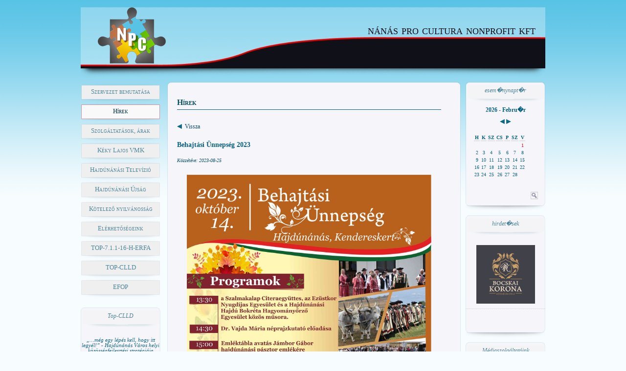

--- FILE ---
content_type: text/html; charset=UTF-8
request_url: http://www.nanasprocultura.hu/oldal_28.php?cikk_id=2014&oldal=1
body_size: 135871
content:
<!DOCTYPE html PUBLIC "-//W3C//DTD XHTML 1.0 Transitional//EN" 
"http://www.w3.org/TR/xhtml1/DTD/xhtml1-transitional.dtd">
<html xmlns="http://www.w3.org/1999/xhtml">
	<head>
		<title>Hírek</title>
		<meta http-equiv="Content-Type" content="text/html; charset=utf-8" />
		<!-- a weboldal rejtett� t�tele a keres�k (pl: google) sz�m�ra
		<meta name="robots" content="noindex, nofollow" />
		-->
		<meta name="description" content="Description" />
		<link href="css/main.css" type="text/css" rel="stylesheet" />
		<link href="css/lightbox.css" rel="stylesheet" type="text/css" />
		<link rel="shortcut icon" href="favicon.ico">
		<script src="js/jquery-1.10.2.min.js"></script>
		<script src="js/lightbox-2.6.min.js"></script>
	</head>

<!--    ITT KEZD�DIK A BODY      -->


<body>
	<div id="alap">
		<div id="fejlec">
<a href="http://www.nanasprocultura.hu//"><img id="logo_kep" src="i/logo.png" width="" height="" alt="log�" /></a><div id="zaszlok"></div><div id="fejlec_belso"><h1>nánás pro cultura nonprofit kft</h1><div id="fejlec_szoveg"><p></p></div></div>			
		<!--fejlec div lez�r�sa:-->
		</div>	
		<div class="clearer"></div> <!--az�rt kell, mert esetleg nagy m�ret� log� ker�l a fejl�cbe �s t�ll�ghat a float tulajdons�g miatt-->
		<div id="kozep">
			<div id="bal">
<div id="menu_1_v"><div class="menu_1_v_felso"></div><div class="menu_1_v_kozep"><ul><li><a href="bemutatas.php">Szervezet bemutatása</a></li><li><a class="aktiv" href="oldal_28.php">Hírek</a></li><li><a href="szolgaltatasok.php">Szolgáltatások, árak</a></li><li><a href="http://www.nanasvmk.hu" target="_blank"> Kéky Lajos VMK</a></li><li><div class="menu_fomenu"> Hajdúnánási Televízió<ul><li><a href="oldal_54.php">Támogatóink</a></li><li><a href="oldal_55.php">Műsoraink</a></li><li><a href="oldal_56.php">Rólunk</a></li></ul></div></li><li><div class="menu_fomenu">Hajdúnánási Újság<ul><li><a href="archivum.php">Archívum</a></li><li><a href="oldal_17.php">Hajdúnánási Újság  története</a></li><li><a href="oldal_24.php">Elérhetőség</a></li></ul></div></li><li><a href="kotelezonyilvanossag.php">Kötelező nyilvánosság</a></li><li><a href="elerhetoseg.php">Elérhetőségeink</a></li><li><a href="oldal_60.php">TOP-7.1.1-16-H-ERFA</a></li><li><div class="menu_fomenu">TOP-CLLD<ul><li><a href="oldal_48.php">Dokumentumok</a></li><li><a href="oldal_49.php">Helyi felhívások</a></li><li><a href="oldal_50.php">Események</a></li><li><a href="oldal_51.php">Elérhetőségek</a></li><li><a href="oldal_52.php">GYIK</a></li><li><a href="oldal_58.php">Támogatott projektek</a></li></ul></div></li><li><a href="oldal_57.php">EFOP</a></li></ul></div><div class="menu_1_v_also"></div></div><div class="clearer"></div>			<div class="bal_blokk">
				<div class="bal_blokk_felso">
					<p>Top-CLLD</p>
				<!--bal_blokk_felso div lez�r�sa:-->
				</div>	
				<div class="bal_blokk_kozep">
<p><em>&bdquo;&hellip;m&eacute;g egy l&eacute;p&eacute;s kell, hogy itt legy&eacute;l!&rdquo; - Hajd&uacute;n&aacute;n&aacute;s V&aacute;ros helyi k&ouml;z&ouml;ss&eacute;gfejleszt&eacute;si strat&eacute;gi&aacute;ja</em></p>

<p><span style="font-size:9px"><strong>&nbsp;TOP-7.1.1-16-2016-00075</strong></span></p>

<p><img alt="" src="http://www.nanasprocultura.hu//kepkezelo/15859008022020topclld.png" style="height:102px; width:148px" /></p>
				<!--bal_blokk_kozep div lez�r�sa:-->
				</div>
				<div class="bal_blokk_also">
				<!--bal_blokk_also div lez�r�sa:-->
				</div>
			<!--bal_blokk div lez�r�sa:-->
			</div>	
			<!--bal div lez�r�sa:-->
			</div>	
			<div id="jobb">
				<div id="fo">
					<div id="tartalom">
						<div class="tartalom_felso">
						<!--tartalom_felso div lez�r�sa:-->
						</div>
						<div class="tartalom_kozep"><h2>Hírek</h2><div class="clearer"></div><div class="clearer"></div>

<a href="/oldal_28.php?oldal=1"><div class="vissza">Vissza</div></a><div class="cikk"><h3>Behajtási Ünnepség 2023</h3><div class="cikk_datum">K&ouml;zz&eacute;t&eacute;ve: 2023-08-25</div><div class="cikk_tartalom"><p style="text-align:center"><img alt="" src="http://www.nanasprocultura.hu//kepkezelo/1697782755behajtas2023.jpg" style="height:707px; width:500px" /></p>
<div class="clearer"></div></div></div><a href="/oldal_28.php?oldal=1"><div class="vissza">Vissza</div></a>								<div class="clearer"></div>
							<!--tartalom_kozep div lez�r�sa:-->
							</div>
							<div class="tartalom_also">
							<!--tartalom_also div lez�r�sa:-->
							</div>
						<!--tartalom div lez�r�sa:-->
						</div>
					<!--fo div lez�r�sa:-->
					</div>
					<div id="jobb2">
					<!--EGYEDI BEJEGYZ�S-->
						<div class="jobb_blokk">
							<div class="jobb_blokk_felso">
								<p>esem�nynapt�r</p>
							<!--jobb_blokk_felso div lez�r�sa:-->
							</div>	
							<div class="jobb_blokk_kozep">
								<!-- INFORM�CI�K AZ ESEM�NYNAPT�R BE�LL�T�S�HOZ
		Az esem�nynapt�r megjelen�se css seg�ts�g�vel be�ll�that�. A weboldal-t be�ll�t� css f�jlba az al�bbi sorokat �rjuk be, �s ezeknek adjunk css tulajdons�gokat:
		
		div.naptar_fejlec {
		ebben a div-ben l�that� ki�rva az adott h�nap �s �v 
		}

		div.naptar_tartalom table {
		ebben a div-ben jelenik meg a napt�r
		}

		div.naptar_tartalom table th {
		a napt�r fejl�ce a napok neveivel
		}

		div.naptar_tartalom table td {
		a h�nap napjai (1 - 28~31)
		}

		div.popup {
		ebben a felugr� div-ben olvashat�k az aktu�lis naphoz tartoz� bejegyz�sek, 
		pozicion�l�s�ra a margin-tulajdons�got haszn�ljuk negat�v �rt�kekkel
		pl: margin-left: -100 px; (a div 100 pixellel balra cs�szik el eredeti hely�r�l)
		}

		div#full_screen {
		ebben a div-ben tal�lhat� a teljes napt�rra navig�l� ikon
		}
		--><style type="text/css">
				div.naptar_tartalom_kulso {
				min-height: 120px;
				}
				
				td div.popup {
				display: none;
				background: #fff;
				padding: 5px;
				font-size: 12px;
				text-align: left;
				width: 200px;
				margin-left: -200px;
				}

				td:hover div.popup {
				display: block;
				position: absolute;
				}
				
				div.naptar_tartalom table td {
				cursor: default;
				}
				
				div.full_screen {
				float: right;
				width: 15px;
				height: 15px;
				margin-right: 15px;
				background: url("http://www.nanasholding.hu/naptar/i/full_screen.png") center top no-repeat;
				}
				
				div.full_screen:hover {
				background: url("http://www.nanasholding.hu/naptar/i/full_screen.png") center bottom no-repeat;
				}
				
				div.lepteto	{
				margin-top: 10px;
				padding: 0;
				height: 20px;
				}
				
				div.lepteto img {
				cursor: pointer;
				}
								div#naptar_div_-12 {display: none;}
								
								div#naptar_div_-11 {display: none;}
								
								div#naptar_div_-10 {display: none;}
								
								div#naptar_div_-9 {display: none;}
								
								div#naptar_div_-8 {display: none;}
								
								div#naptar_div_-7 {display: none;}
								
								div#naptar_div_-6 {display: none;}
								
								div#naptar_div_-5 {display: none;}
								
								div#naptar_div_-4 {display: none;}
								
								div#naptar_div_-3 {display: none;}
								
								div#naptar_div_-2 {display: none;}
								
								div#naptar_div_-1 {display: none;}
								
								div#naptar_div_0 {display: block;}
								
								div#naptar_div_1 {display: none;}
								
								div#naptar_div_2 {display: none;}
								
								div#naptar_div_3 {display: none;}
								
								div#naptar_div_4 {display: none;}
								
								div#naptar_div_5 {display: none;}
								
								div#naptar_div_6 {display: none;}
								
								div#naptar_div_7 {display: none;}
								
								div#naptar_div_8 {display: none;}
								
								div#naptar_div_9 {display: none;}
								
								div#naptar_div_10 {display: none;}
								
								div#naptar_div_11 {display: none;}
								
								div#naptar_div_12 {display: none;}
								</style>	
				<script type="text/javascript">	
		function div_valto_fw_0() {document.getElementById('naptar_div_-12').style.display='none';
							document.getElementById('naptar_div_-11').style.display='block';
							document.getElementById('naptar_div_-10').style.display='none';
							document.getElementById('naptar_div_-9').style.display='none';
							document.getElementById('naptar_div_-8').style.display='none';
							document.getElementById('naptar_div_-7').style.display='none';
							document.getElementById('naptar_div_-6').style.display='none';
							document.getElementById('naptar_div_-5').style.display='none';
							document.getElementById('naptar_div_-4').style.display='none';
							document.getElementById('naptar_div_-3').style.display='none';
							document.getElementById('naptar_div_-2').style.display='none';
							document.getElementById('naptar_div_-1').style.display='none';
							document.getElementById('naptar_div_0').style.display='none';
							document.getElementById('naptar_div_1').style.display='none';
							document.getElementById('naptar_div_2').style.display='none';
							document.getElementById('naptar_div_3').style.display='none';
							document.getElementById('naptar_div_4').style.display='none';
							document.getElementById('naptar_div_5').style.display='none';
							document.getElementById('naptar_div_6').style.display='none';
							document.getElementById('naptar_div_7').style.display='none';
							document.getElementById('naptar_div_8').style.display='none';
							document.getElementById('naptar_div_9').style.display='none';
							document.getElementById('naptar_div_10').style.display='none';
							document.getElementById('naptar_div_11').style.display='none';
							document.getElementById('naptar_div_12').style.display='none';
							}						
				</script>
			
				<script type="text/javascript">	
		function div_valto_fw_1() {document.getElementById('naptar_div_-12').style.display='none';
							document.getElementById('naptar_div_-11').style.display='none';
							document.getElementById('naptar_div_-10').style.display='block';
							document.getElementById('naptar_div_-9').style.display='none';
							document.getElementById('naptar_div_-8').style.display='none';
							document.getElementById('naptar_div_-7').style.display='none';
							document.getElementById('naptar_div_-6').style.display='none';
							document.getElementById('naptar_div_-5').style.display='none';
							document.getElementById('naptar_div_-4').style.display='none';
							document.getElementById('naptar_div_-3').style.display='none';
							document.getElementById('naptar_div_-2').style.display='none';
							document.getElementById('naptar_div_-1').style.display='none';
							document.getElementById('naptar_div_0').style.display='none';
							document.getElementById('naptar_div_1').style.display='none';
							document.getElementById('naptar_div_2').style.display='none';
							document.getElementById('naptar_div_3').style.display='none';
							document.getElementById('naptar_div_4').style.display='none';
							document.getElementById('naptar_div_5').style.display='none';
							document.getElementById('naptar_div_6').style.display='none';
							document.getElementById('naptar_div_7').style.display='none';
							document.getElementById('naptar_div_8').style.display='none';
							document.getElementById('naptar_div_9').style.display='none';
							document.getElementById('naptar_div_10').style.display='none';
							document.getElementById('naptar_div_11').style.display='none';
							document.getElementById('naptar_div_12').style.display='none';
							}						
				</script>
			
				<script type="text/javascript">	
		function div_valto_fw_2() {document.getElementById('naptar_div_-12').style.display='none';
							document.getElementById('naptar_div_-11').style.display='none';
							document.getElementById('naptar_div_-10').style.display='none';
							document.getElementById('naptar_div_-9').style.display='block';
							document.getElementById('naptar_div_-8').style.display='none';
							document.getElementById('naptar_div_-7').style.display='none';
							document.getElementById('naptar_div_-6').style.display='none';
							document.getElementById('naptar_div_-5').style.display='none';
							document.getElementById('naptar_div_-4').style.display='none';
							document.getElementById('naptar_div_-3').style.display='none';
							document.getElementById('naptar_div_-2').style.display='none';
							document.getElementById('naptar_div_-1').style.display='none';
							document.getElementById('naptar_div_0').style.display='none';
							document.getElementById('naptar_div_1').style.display='none';
							document.getElementById('naptar_div_2').style.display='none';
							document.getElementById('naptar_div_3').style.display='none';
							document.getElementById('naptar_div_4').style.display='none';
							document.getElementById('naptar_div_5').style.display='none';
							document.getElementById('naptar_div_6').style.display='none';
							document.getElementById('naptar_div_7').style.display='none';
							document.getElementById('naptar_div_8').style.display='none';
							document.getElementById('naptar_div_9').style.display='none';
							document.getElementById('naptar_div_10').style.display='none';
							document.getElementById('naptar_div_11').style.display='none';
							document.getElementById('naptar_div_12').style.display='none';
							}						
				</script>
			
				<script type="text/javascript">	
		function div_valto_fw_3() {document.getElementById('naptar_div_-12').style.display='none';
							document.getElementById('naptar_div_-11').style.display='none';
							document.getElementById('naptar_div_-10').style.display='none';
							document.getElementById('naptar_div_-9').style.display='none';
							document.getElementById('naptar_div_-8').style.display='block';
							document.getElementById('naptar_div_-7').style.display='none';
							document.getElementById('naptar_div_-6').style.display='none';
							document.getElementById('naptar_div_-5').style.display='none';
							document.getElementById('naptar_div_-4').style.display='none';
							document.getElementById('naptar_div_-3').style.display='none';
							document.getElementById('naptar_div_-2').style.display='none';
							document.getElementById('naptar_div_-1').style.display='none';
							document.getElementById('naptar_div_0').style.display='none';
							document.getElementById('naptar_div_1').style.display='none';
							document.getElementById('naptar_div_2').style.display='none';
							document.getElementById('naptar_div_3').style.display='none';
							document.getElementById('naptar_div_4').style.display='none';
							document.getElementById('naptar_div_5').style.display='none';
							document.getElementById('naptar_div_6').style.display='none';
							document.getElementById('naptar_div_7').style.display='none';
							document.getElementById('naptar_div_8').style.display='none';
							document.getElementById('naptar_div_9').style.display='none';
							document.getElementById('naptar_div_10').style.display='none';
							document.getElementById('naptar_div_11').style.display='none';
							document.getElementById('naptar_div_12').style.display='none';
							}						
				</script>
			
				<script type="text/javascript">	
		function div_valto_fw_4() {document.getElementById('naptar_div_-12').style.display='none';
							document.getElementById('naptar_div_-11').style.display='none';
							document.getElementById('naptar_div_-10').style.display='none';
							document.getElementById('naptar_div_-9').style.display='none';
							document.getElementById('naptar_div_-8').style.display='none';
							document.getElementById('naptar_div_-7').style.display='block';
							document.getElementById('naptar_div_-6').style.display='none';
							document.getElementById('naptar_div_-5').style.display='none';
							document.getElementById('naptar_div_-4').style.display='none';
							document.getElementById('naptar_div_-3').style.display='none';
							document.getElementById('naptar_div_-2').style.display='none';
							document.getElementById('naptar_div_-1').style.display='none';
							document.getElementById('naptar_div_0').style.display='none';
							document.getElementById('naptar_div_1').style.display='none';
							document.getElementById('naptar_div_2').style.display='none';
							document.getElementById('naptar_div_3').style.display='none';
							document.getElementById('naptar_div_4').style.display='none';
							document.getElementById('naptar_div_5').style.display='none';
							document.getElementById('naptar_div_6').style.display='none';
							document.getElementById('naptar_div_7').style.display='none';
							document.getElementById('naptar_div_8').style.display='none';
							document.getElementById('naptar_div_9').style.display='none';
							document.getElementById('naptar_div_10').style.display='none';
							document.getElementById('naptar_div_11').style.display='none';
							document.getElementById('naptar_div_12').style.display='none';
							}						
				</script>
			
				<script type="text/javascript">	
		function div_valto_fw_5() {document.getElementById('naptar_div_-12').style.display='none';
							document.getElementById('naptar_div_-11').style.display='none';
							document.getElementById('naptar_div_-10').style.display='none';
							document.getElementById('naptar_div_-9').style.display='none';
							document.getElementById('naptar_div_-8').style.display='none';
							document.getElementById('naptar_div_-7').style.display='none';
							document.getElementById('naptar_div_-6').style.display='block';
							document.getElementById('naptar_div_-5').style.display='none';
							document.getElementById('naptar_div_-4').style.display='none';
							document.getElementById('naptar_div_-3').style.display='none';
							document.getElementById('naptar_div_-2').style.display='none';
							document.getElementById('naptar_div_-1').style.display='none';
							document.getElementById('naptar_div_0').style.display='none';
							document.getElementById('naptar_div_1').style.display='none';
							document.getElementById('naptar_div_2').style.display='none';
							document.getElementById('naptar_div_3').style.display='none';
							document.getElementById('naptar_div_4').style.display='none';
							document.getElementById('naptar_div_5').style.display='none';
							document.getElementById('naptar_div_6').style.display='none';
							document.getElementById('naptar_div_7').style.display='none';
							document.getElementById('naptar_div_8').style.display='none';
							document.getElementById('naptar_div_9').style.display='none';
							document.getElementById('naptar_div_10').style.display='none';
							document.getElementById('naptar_div_11').style.display='none';
							document.getElementById('naptar_div_12').style.display='none';
							}						
				</script>
			
				<script type="text/javascript">	
		function div_valto_fw_6() {document.getElementById('naptar_div_-12').style.display='none';
							document.getElementById('naptar_div_-11').style.display='none';
							document.getElementById('naptar_div_-10').style.display='none';
							document.getElementById('naptar_div_-9').style.display='none';
							document.getElementById('naptar_div_-8').style.display='none';
							document.getElementById('naptar_div_-7').style.display='none';
							document.getElementById('naptar_div_-6').style.display='none';
							document.getElementById('naptar_div_-5').style.display='block';
							document.getElementById('naptar_div_-4').style.display='none';
							document.getElementById('naptar_div_-3').style.display='none';
							document.getElementById('naptar_div_-2').style.display='none';
							document.getElementById('naptar_div_-1').style.display='none';
							document.getElementById('naptar_div_0').style.display='none';
							document.getElementById('naptar_div_1').style.display='none';
							document.getElementById('naptar_div_2').style.display='none';
							document.getElementById('naptar_div_3').style.display='none';
							document.getElementById('naptar_div_4').style.display='none';
							document.getElementById('naptar_div_5').style.display='none';
							document.getElementById('naptar_div_6').style.display='none';
							document.getElementById('naptar_div_7').style.display='none';
							document.getElementById('naptar_div_8').style.display='none';
							document.getElementById('naptar_div_9').style.display='none';
							document.getElementById('naptar_div_10').style.display='none';
							document.getElementById('naptar_div_11').style.display='none';
							document.getElementById('naptar_div_12').style.display='none';
							}						
				</script>
			
				<script type="text/javascript">	
		function div_valto_fw_7() {document.getElementById('naptar_div_-12').style.display='none';
							document.getElementById('naptar_div_-11').style.display='none';
							document.getElementById('naptar_div_-10').style.display='none';
							document.getElementById('naptar_div_-9').style.display='none';
							document.getElementById('naptar_div_-8').style.display='none';
							document.getElementById('naptar_div_-7').style.display='none';
							document.getElementById('naptar_div_-6').style.display='none';
							document.getElementById('naptar_div_-5').style.display='none';
							document.getElementById('naptar_div_-4').style.display='block';
							document.getElementById('naptar_div_-3').style.display='none';
							document.getElementById('naptar_div_-2').style.display='none';
							document.getElementById('naptar_div_-1').style.display='none';
							document.getElementById('naptar_div_0').style.display='none';
							document.getElementById('naptar_div_1').style.display='none';
							document.getElementById('naptar_div_2').style.display='none';
							document.getElementById('naptar_div_3').style.display='none';
							document.getElementById('naptar_div_4').style.display='none';
							document.getElementById('naptar_div_5').style.display='none';
							document.getElementById('naptar_div_6').style.display='none';
							document.getElementById('naptar_div_7').style.display='none';
							document.getElementById('naptar_div_8').style.display='none';
							document.getElementById('naptar_div_9').style.display='none';
							document.getElementById('naptar_div_10').style.display='none';
							document.getElementById('naptar_div_11').style.display='none';
							document.getElementById('naptar_div_12').style.display='none';
							}						
				</script>
			
				<script type="text/javascript">	
		function div_valto_fw_8() {document.getElementById('naptar_div_-12').style.display='none';
							document.getElementById('naptar_div_-11').style.display='none';
							document.getElementById('naptar_div_-10').style.display='none';
							document.getElementById('naptar_div_-9').style.display='none';
							document.getElementById('naptar_div_-8').style.display='none';
							document.getElementById('naptar_div_-7').style.display='none';
							document.getElementById('naptar_div_-6').style.display='none';
							document.getElementById('naptar_div_-5').style.display='none';
							document.getElementById('naptar_div_-4').style.display='none';
							document.getElementById('naptar_div_-3').style.display='block';
							document.getElementById('naptar_div_-2').style.display='none';
							document.getElementById('naptar_div_-1').style.display='none';
							document.getElementById('naptar_div_0').style.display='none';
							document.getElementById('naptar_div_1').style.display='none';
							document.getElementById('naptar_div_2').style.display='none';
							document.getElementById('naptar_div_3').style.display='none';
							document.getElementById('naptar_div_4').style.display='none';
							document.getElementById('naptar_div_5').style.display='none';
							document.getElementById('naptar_div_6').style.display='none';
							document.getElementById('naptar_div_7').style.display='none';
							document.getElementById('naptar_div_8').style.display='none';
							document.getElementById('naptar_div_9').style.display='none';
							document.getElementById('naptar_div_10').style.display='none';
							document.getElementById('naptar_div_11').style.display='none';
							document.getElementById('naptar_div_12').style.display='none';
							}						
				</script>
			
				<script type="text/javascript">	
		function div_valto_fw_9() {document.getElementById('naptar_div_-12').style.display='none';
							document.getElementById('naptar_div_-11').style.display='none';
							document.getElementById('naptar_div_-10').style.display='none';
							document.getElementById('naptar_div_-9').style.display='none';
							document.getElementById('naptar_div_-8').style.display='none';
							document.getElementById('naptar_div_-7').style.display='none';
							document.getElementById('naptar_div_-6').style.display='none';
							document.getElementById('naptar_div_-5').style.display='none';
							document.getElementById('naptar_div_-4').style.display='none';
							document.getElementById('naptar_div_-3').style.display='none';
							document.getElementById('naptar_div_-2').style.display='block';
							document.getElementById('naptar_div_-1').style.display='none';
							document.getElementById('naptar_div_0').style.display='none';
							document.getElementById('naptar_div_1').style.display='none';
							document.getElementById('naptar_div_2').style.display='none';
							document.getElementById('naptar_div_3').style.display='none';
							document.getElementById('naptar_div_4').style.display='none';
							document.getElementById('naptar_div_5').style.display='none';
							document.getElementById('naptar_div_6').style.display='none';
							document.getElementById('naptar_div_7').style.display='none';
							document.getElementById('naptar_div_8').style.display='none';
							document.getElementById('naptar_div_9').style.display='none';
							document.getElementById('naptar_div_10').style.display='none';
							document.getElementById('naptar_div_11').style.display='none';
							document.getElementById('naptar_div_12').style.display='none';
							}						
				</script>
			
				<script type="text/javascript">	
		function div_valto_fw_10() {document.getElementById('naptar_div_-12').style.display='none';
							document.getElementById('naptar_div_-11').style.display='none';
							document.getElementById('naptar_div_-10').style.display='none';
							document.getElementById('naptar_div_-9').style.display='none';
							document.getElementById('naptar_div_-8').style.display='none';
							document.getElementById('naptar_div_-7').style.display='none';
							document.getElementById('naptar_div_-6').style.display='none';
							document.getElementById('naptar_div_-5').style.display='none';
							document.getElementById('naptar_div_-4').style.display='none';
							document.getElementById('naptar_div_-3').style.display='none';
							document.getElementById('naptar_div_-2').style.display='none';
							document.getElementById('naptar_div_-1').style.display='block';
							document.getElementById('naptar_div_0').style.display='none';
							document.getElementById('naptar_div_1').style.display='none';
							document.getElementById('naptar_div_2').style.display='none';
							document.getElementById('naptar_div_3').style.display='none';
							document.getElementById('naptar_div_4').style.display='none';
							document.getElementById('naptar_div_5').style.display='none';
							document.getElementById('naptar_div_6').style.display='none';
							document.getElementById('naptar_div_7').style.display='none';
							document.getElementById('naptar_div_8').style.display='none';
							document.getElementById('naptar_div_9').style.display='none';
							document.getElementById('naptar_div_10').style.display='none';
							document.getElementById('naptar_div_11').style.display='none';
							document.getElementById('naptar_div_12').style.display='none';
							}						
				</script>
			
				<script type="text/javascript">	
		function div_valto_fw_11() {document.getElementById('naptar_div_-12').style.display='none';
							document.getElementById('naptar_div_-11').style.display='none';
							document.getElementById('naptar_div_-10').style.display='none';
							document.getElementById('naptar_div_-9').style.display='none';
							document.getElementById('naptar_div_-8').style.display='none';
							document.getElementById('naptar_div_-7').style.display='none';
							document.getElementById('naptar_div_-6').style.display='none';
							document.getElementById('naptar_div_-5').style.display='none';
							document.getElementById('naptar_div_-4').style.display='none';
							document.getElementById('naptar_div_-3').style.display='none';
							document.getElementById('naptar_div_-2').style.display='none';
							document.getElementById('naptar_div_-1').style.display='none';
							document.getElementById('naptar_div_0').style.display='block';
							document.getElementById('naptar_div_1').style.display='none';
							document.getElementById('naptar_div_2').style.display='none';
							document.getElementById('naptar_div_3').style.display='none';
							document.getElementById('naptar_div_4').style.display='none';
							document.getElementById('naptar_div_5').style.display='none';
							document.getElementById('naptar_div_6').style.display='none';
							document.getElementById('naptar_div_7').style.display='none';
							document.getElementById('naptar_div_8').style.display='none';
							document.getElementById('naptar_div_9').style.display='none';
							document.getElementById('naptar_div_10').style.display='none';
							document.getElementById('naptar_div_11').style.display='none';
							document.getElementById('naptar_div_12').style.display='none';
							}						
				</script>
			
				<script type="text/javascript">	
		function div_valto_fw_12() {document.getElementById('naptar_div_-12').style.display='none';
							document.getElementById('naptar_div_-11').style.display='none';
							document.getElementById('naptar_div_-10').style.display='none';
							document.getElementById('naptar_div_-9').style.display='none';
							document.getElementById('naptar_div_-8').style.display='none';
							document.getElementById('naptar_div_-7').style.display='none';
							document.getElementById('naptar_div_-6').style.display='none';
							document.getElementById('naptar_div_-5').style.display='none';
							document.getElementById('naptar_div_-4').style.display='none';
							document.getElementById('naptar_div_-3').style.display='none';
							document.getElementById('naptar_div_-2').style.display='none';
							document.getElementById('naptar_div_-1').style.display='none';
							document.getElementById('naptar_div_0').style.display='none';
							document.getElementById('naptar_div_1').style.display='block';
							document.getElementById('naptar_div_2').style.display='none';
							document.getElementById('naptar_div_3').style.display='none';
							document.getElementById('naptar_div_4').style.display='none';
							document.getElementById('naptar_div_5').style.display='none';
							document.getElementById('naptar_div_6').style.display='none';
							document.getElementById('naptar_div_7').style.display='none';
							document.getElementById('naptar_div_8').style.display='none';
							document.getElementById('naptar_div_9').style.display='none';
							document.getElementById('naptar_div_10').style.display='none';
							document.getElementById('naptar_div_11').style.display='none';
							document.getElementById('naptar_div_12').style.display='none';
							}						
				</script>
			
				<script type="text/javascript">	
		function div_valto_fw_13() {document.getElementById('naptar_div_-12').style.display='none';
							document.getElementById('naptar_div_-11').style.display='none';
							document.getElementById('naptar_div_-10').style.display='none';
							document.getElementById('naptar_div_-9').style.display='none';
							document.getElementById('naptar_div_-8').style.display='none';
							document.getElementById('naptar_div_-7').style.display='none';
							document.getElementById('naptar_div_-6').style.display='none';
							document.getElementById('naptar_div_-5').style.display='none';
							document.getElementById('naptar_div_-4').style.display='none';
							document.getElementById('naptar_div_-3').style.display='none';
							document.getElementById('naptar_div_-2').style.display='none';
							document.getElementById('naptar_div_-1').style.display='none';
							document.getElementById('naptar_div_0').style.display='none';
							document.getElementById('naptar_div_1').style.display='none';
							document.getElementById('naptar_div_2').style.display='block';
							document.getElementById('naptar_div_3').style.display='none';
							document.getElementById('naptar_div_4').style.display='none';
							document.getElementById('naptar_div_5').style.display='none';
							document.getElementById('naptar_div_6').style.display='none';
							document.getElementById('naptar_div_7').style.display='none';
							document.getElementById('naptar_div_8').style.display='none';
							document.getElementById('naptar_div_9').style.display='none';
							document.getElementById('naptar_div_10').style.display='none';
							document.getElementById('naptar_div_11').style.display='none';
							document.getElementById('naptar_div_12').style.display='none';
							}						
				</script>
			
				<script type="text/javascript">	
		function div_valto_fw_14() {document.getElementById('naptar_div_-12').style.display='none';
							document.getElementById('naptar_div_-11').style.display='none';
							document.getElementById('naptar_div_-10').style.display='none';
							document.getElementById('naptar_div_-9').style.display='none';
							document.getElementById('naptar_div_-8').style.display='none';
							document.getElementById('naptar_div_-7').style.display='none';
							document.getElementById('naptar_div_-6').style.display='none';
							document.getElementById('naptar_div_-5').style.display='none';
							document.getElementById('naptar_div_-4').style.display='none';
							document.getElementById('naptar_div_-3').style.display='none';
							document.getElementById('naptar_div_-2').style.display='none';
							document.getElementById('naptar_div_-1').style.display='none';
							document.getElementById('naptar_div_0').style.display='none';
							document.getElementById('naptar_div_1').style.display='none';
							document.getElementById('naptar_div_2').style.display='none';
							document.getElementById('naptar_div_3').style.display='block';
							document.getElementById('naptar_div_4').style.display='none';
							document.getElementById('naptar_div_5').style.display='none';
							document.getElementById('naptar_div_6').style.display='none';
							document.getElementById('naptar_div_7').style.display='none';
							document.getElementById('naptar_div_8').style.display='none';
							document.getElementById('naptar_div_9').style.display='none';
							document.getElementById('naptar_div_10').style.display='none';
							document.getElementById('naptar_div_11').style.display='none';
							document.getElementById('naptar_div_12').style.display='none';
							}						
				</script>
			
				<script type="text/javascript">	
		function div_valto_fw_15() {document.getElementById('naptar_div_-12').style.display='none';
							document.getElementById('naptar_div_-11').style.display='none';
							document.getElementById('naptar_div_-10').style.display='none';
							document.getElementById('naptar_div_-9').style.display='none';
							document.getElementById('naptar_div_-8').style.display='none';
							document.getElementById('naptar_div_-7').style.display='none';
							document.getElementById('naptar_div_-6').style.display='none';
							document.getElementById('naptar_div_-5').style.display='none';
							document.getElementById('naptar_div_-4').style.display='none';
							document.getElementById('naptar_div_-3').style.display='none';
							document.getElementById('naptar_div_-2').style.display='none';
							document.getElementById('naptar_div_-1').style.display='none';
							document.getElementById('naptar_div_0').style.display='none';
							document.getElementById('naptar_div_1').style.display='none';
							document.getElementById('naptar_div_2').style.display='none';
							document.getElementById('naptar_div_3').style.display='none';
							document.getElementById('naptar_div_4').style.display='block';
							document.getElementById('naptar_div_5').style.display='none';
							document.getElementById('naptar_div_6').style.display='none';
							document.getElementById('naptar_div_7').style.display='none';
							document.getElementById('naptar_div_8').style.display='none';
							document.getElementById('naptar_div_9').style.display='none';
							document.getElementById('naptar_div_10').style.display='none';
							document.getElementById('naptar_div_11').style.display='none';
							document.getElementById('naptar_div_12').style.display='none';
							}						
				</script>
			
				<script type="text/javascript">	
		function div_valto_fw_16() {document.getElementById('naptar_div_-12').style.display='none';
							document.getElementById('naptar_div_-11').style.display='none';
							document.getElementById('naptar_div_-10').style.display='none';
							document.getElementById('naptar_div_-9').style.display='none';
							document.getElementById('naptar_div_-8').style.display='none';
							document.getElementById('naptar_div_-7').style.display='none';
							document.getElementById('naptar_div_-6').style.display='none';
							document.getElementById('naptar_div_-5').style.display='none';
							document.getElementById('naptar_div_-4').style.display='none';
							document.getElementById('naptar_div_-3').style.display='none';
							document.getElementById('naptar_div_-2').style.display='none';
							document.getElementById('naptar_div_-1').style.display='none';
							document.getElementById('naptar_div_0').style.display='none';
							document.getElementById('naptar_div_1').style.display='none';
							document.getElementById('naptar_div_2').style.display='none';
							document.getElementById('naptar_div_3').style.display='none';
							document.getElementById('naptar_div_4').style.display='none';
							document.getElementById('naptar_div_5').style.display='block';
							document.getElementById('naptar_div_6').style.display='none';
							document.getElementById('naptar_div_7').style.display='none';
							document.getElementById('naptar_div_8').style.display='none';
							document.getElementById('naptar_div_9').style.display='none';
							document.getElementById('naptar_div_10').style.display='none';
							document.getElementById('naptar_div_11').style.display='none';
							document.getElementById('naptar_div_12').style.display='none';
							}						
				</script>
			
				<script type="text/javascript">	
		function div_valto_fw_17() {document.getElementById('naptar_div_-12').style.display='none';
							document.getElementById('naptar_div_-11').style.display='none';
							document.getElementById('naptar_div_-10').style.display='none';
							document.getElementById('naptar_div_-9').style.display='none';
							document.getElementById('naptar_div_-8').style.display='none';
							document.getElementById('naptar_div_-7').style.display='none';
							document.getElementById('naptar_div_-6').style.display='none';
							document.getElementById('naptar_div_-5').style.display='none';
							document.getElementById('naptar_div_-4').style.display='none';
							document.getElementById('naptar_div_-3').style.display='none';
							document.getElementById('naptar_div_-2').style.display='none';
							document.getElementById('naptar_div_-1').style.display='none';
							document.getElementById('naptar_div_0').style.display='none';
							document.getElementById('naptar_div_1').style.display='none';
							document.getElementById('naptar_div_2').style.display='none';
							document.getElementById('naptar_div_3').style.display='none';
							document.getElementById('naptar_div_4').style.display='none';
							document.getElementById('naptar_div_5').style.display='none';
							document.getElementById('naptar_div_6').style.display='block';
							document.getElementById('naptar_div_7').style.display='none';
							document.getElementById('naptar_div_8').style.display='none';
							document.getElementById('naptar_div_9').style.display='none';
							document.getElementById('naptar_div_10').style.display='none';
							document.getElementById('naptar_div_11').style.display='none';
							document.getElementById('naptar_div_12').style.display='none';
							}						
				</script>
			
				<script type="text/javascript">	
		function div_valto_fw_18() {document.getElementById('naptar_div_-12').style.display='none';
							document.getElementById('naptar_div_-11').style.display='none';
							document.getElementById('naptar_div_-10').style.display='none';
							document.getElementById('naptar_div_-9').style.display='none';
							document.getElementById('naptar_div_-8').style.display='none';
							document.getElementById('naptar_div_-7').style.display='none';
							document.getElementById('naptar_div_-6').style.display='none';
							document.getElementById('naptar_div_-5').style.display='none';
							document.getElementById('naptar_div_-4').style.display='none';
							document.getElementById('naptar_div_-3').style.display='none';
							document.getElementById('naptar_div_-2').style.display='none';
							document.getElementById('naptar_div_-1').style.display='none';
							document.getElementById('naptar_div_0').style.display='none';
							document.getElementById('naptar_div_1').style.display='none';
							document.getElementById('naptar_div_2').style.display='none';
							document.getElementById('naptar_div_3').style.display='none';
							document.getElementById('naptar_div_4').style.display='none';
							document.getElementById('naptar_div_5').style.display='none';
							document.getElementById('naptar_div_6').style.display='none';
							document.getElementById('naptar_div_7').style.display='block';
							document.getElementById('naptar_div_8').style.display='none';
							document.getElementById('naptar_div_9').style.display='none';
							document.getElementById('naptar_div_10').style.display='none';
							document.getElementById('naptar_div_11').style.display='none';
							document.getElementById('naptar_div_12').style.display='none';
							}						
				</script>
			
				<script type="text/javascript">	
		function div_valto_fw_19() {document.getElementById('naptar_div_-12').style.display='none';
							document.getElementById('naptar_div_-11').style.display='none';
							document.getElementById('naptar_div_-10').style.display='none';
							document.getElementById('naptar_div_-9').style.display='none';
							document.getElementById('naptar_div_-8').style.display='none';
							document.getElementById('naptar_div_-7').style.display='none';
							document.getElementById('naptar_div_-6').style.display='none';
							document.getElementById('naptar_div_-5').style.display='none';
							document.getElementById('naptar_div_-4').style.display='none';
							document.getElementById('naptar_div_-3').style.display='none';
							document.getElementById('naptar_div_-2').style.display='none';
							document.getElementById('naptar_div_-1').style.display='none';
							document.getElementById('naptar_div_0').style.display='none';
							document.getElementById('naptar_div_1').style.display='none';
							document.getElementById('naptar_div_2').style.display='none';
							document.getElementById('naptar_div_3').style.display='none';
							document.getElementById('naptar_div_4').style.display='none';
							document.getElementById('naptar_div_5').style.display='none';
							document.getElementById('naptar_div_6').style.display='none';
							document.getElementById('naptar_div_7').style.display='none';
							document.getElementById('naptar_div_8').style.display='block';
							document.getElementById('naptar_div_9').style.display='none';
							document.getElementById('naptar_div_10').style.display='none';
							document.getElementById('naptar_div_11').style.display='none';
							document.getElementById('naptar_div_12').style.display='none';
							}						
				</script>
			
				<script type="text/javascript">	
		function div_valto_fw_20() {document.getElementById('naptar_div_-12').style.display='none';
							document.getElementById('naptar_div_-11').style.display='none';
							document.getElementById('naptar_div_-10').style.display='none';
							document.getElementById('naptar_div_-9').style.display='none';
							document.getElementById('naptar_div_-8').style.display='none';
							document.getElementById('naptar_div_-7').style.display='none';
							document.getElementById('naptar_div_-6').style.display='none';
							document.getElementById('naptar_div_-5').style.display='none';
							document.getElementById('naptar_div_-4').style.display='none';
							document.getElementById('naptar_div_-3').style.display='none';
							document.getElementById('naptar_div_-2').style.display='none';
							document.getElementById('naptar_div_-1').style.display='none';
							document.getElementById('naptar_div_0').style.display='none';
							document.getElementById('naptar_div_1').style.display='none';
							document.getElementById('naptar_div_2').style.display='none';
							document.getElementById('naptar_div_3').style.display='none';
							document.getElementById('naptar_div_4').style.display='none';
							document.getElementById('naptar_div_5').style.display='none';
							document.getElementById('naptar_div_6').style.display='none';
							document.getElementById('naptar_div_7').style.display='none';
							document.getElementById('naptar_div_8').style.display='none';
							document.getElementById('naptar_div_9').style.display='block';
							document.getElementById('naptar_div_10').style.display='none';
							document.getElementById('naptar_div_11').style.display='none';
							document.getElementById('naptar_div_12').style.display='none';
							}						
				</script>
			
				<script type="text/javascript">	
		function div_valto_fw_21() {document.getElementById('naptar_div_-12').style.display='none';
							document.getElementById('naptar_div_-11').style.display='none';
							document.getElementById('naptar_div_-10').style.display='none';
							document.getElementById('naptar_div_-9').style.display='none';
							document.getElementById('naptar_div_-8').style.display='none';
							document.getElementById('naptar_div_-7').style.display='none';
							document.getElementById('naptar_div_-6').style.display='none';
							document.getElementById('naptar_div_-5').style.display='none';
							document.getElementById('naptar_div_-4').style.display='none';
							document.getElementById('naptar_div_-3').style.display='none';
							document.getElementById('naptar_div_-2').style.display='none';
							document.getElementById('naptar_div_-1').style.display='none';
							document.getElementById('naptar_div_0').style.display='none';
							document.getElementById('naptar_div_1').style.display='none';
							document.getElementById('naptar_div_2').style.display='none';
							document.getElementById('naptar_div_3').style.display='none';
							document.getElementById('naptar_div_4').style.display='none';
							document.getElementById('naptar_div_5').style.display='none';
							document.getElementById('naptar_div_6').style.display='none';
							document.getElementById('naptar_div_7').style.display='none';
							document.getElementById('naptar_div_8').style.display='none';
							document.getElementById('naptar_div_9').style.display='none';
							document.getElementById('naptar_div_10').style.display='block';
							document.getElementById('naptar_div_11').style.display='none';
							document.getElementById('naptar_div_12').style.display='none';
							}						
				</script>
			
				<script type="text/javascript">	
		function div_valto_fw_22() {document.getElementById('naptar_div_-12').style.display='none';
							document.getElementById('naptar_div_-11').style.display='none';
							document.getElementById('naptar_div_-10').style.display='none';
							document.getElementById('naptar_div_-9').style.display='none';
							document.getElementById('naptar_div_-8').style.display='none';
							document.getElementById('naptar_div_-7').style.display='none';
							document.getElementById('naptar_div_-6').style.display='none';
							document.getElementById('naptar_div_-5').style.display='none';
							document.getElementById('naptar_div_-4').style.display='none';
							document.getElementById('naptar_div_-3').style.display='none';
							document.getElementById('naptar_div_-2').style.display='none';
							document.getElementById('naptar_div_-1').style.display='none';
							document.getElementById('naptar_div_0').style.display='none';
							document.getElementById('naptar_div_1').style.display='none';
							document.getElementById('naptar_div_2').style.display='none';
							document.getElementById('naptar_div_3').style.display='none';
							document.getElementById('naptar_div_4').style.display='none';
							document.getElementById('naptar_div_5').style.display='none';
							document.getElementById('naptar_div_6').style.display='none';
							document.getElementById('naptar_div_7').style.display='none';
							document.getElementById('naptar_div_8').style.display='none';
							document.getElementById('naptar_div_9').style.display='none';
							document.getElementById('naptar_div_10').style.display='none';
							document.getElementById('naptar_div_11').style.display='block';
							document.getElementById('naptar_div_12').style.display='none';
							}						
				</script>
			
				<script type="text/javascript">	
		function div_valto_fw_23() {document.getElementById('naptar_div_-12').style.display='none';
							document.getElementById('naptar_div_-11').style.display='none';
							document.getElementById('naptar_div_-10').style.display='none';
							document.getElementById('naptar_div_-9').style.display='none';
							document.getElementById('naptar_div_-8').style.display='none';
							document.getElementById('naptar_div_-7').style.display='none';
							document.getElementById('naptar_div_-6').style.display='none';
							document.getElementById('naptar_div_-5').style.display='none';
							document.getElementById('naptar_div_-4').style.display='none';
							document.getElementById('naptar_div_-3').style.display='none';
							document.getElementById('naptar_div_-2').style.display='none';
							document.getElementById('naptar_div_-1').style.display='none';
							document.getElementById('naptar_div_0').style.display='none';
							document.getElementById('naptar_div_1').style.display='none';
							document.getElementById('naptar_div_2').style.display='none';
							document.getElementById('naptar_div_3').style.display='none';
							document.getElementById('naptar_div_4').style.display='none';
							document.getElementById('naptar_div_5').style.display='none';
							document.getElementById('naptar_div_6').style.display='none';
							document.getElementById('naptar_div_7').style.display='none';
							document.getElementById('naptar_div_8').style.display='none';
							document.getElementById('naptar_div_9').style.display='none';
							document.getElementById('naptar_div_10').style.display='none';
							document.getElementById('naptar_div_11').style.display='none';
							document.getElementById('naptar_div_12').style.display='block';
							}						
				</script>
			
				<script type="text/javascript">	
		function div_valto_bw_1() {document.getElementById('naptar_div_-12').style.display='block';
							document.getElementById('naptar_div_-11').style.display='none';
							document.getElementById('naptar_div_-10').style.display='none';
							document.getElementById('naptar_div_-9').style.display='none';
							document.getElementById('naptar_div_-8').style.display='none';
							document.getElementById('naptar_div_-7').style.display='none';
							document.getElementById('naptar_div_-6').style.display='none';
							document.getElementById('naptar_div_-5').style.display='none';
							document.getElementById('naptar_div_-4').style.display='none';
							document.getElementById('naptar_div_-3').style.display='none';
							document.getElementById('naptar_div_-2').style.display='none';
							document.getElementById('naptar_div_-1').style.display='none';
							document.getElementById('naptar_div_0').style.display='none';
							document.getElementById('naptar_div_1').style.display='none';
							document.getElementById('naptar_div_2').style.display='none';
							document.getElementById('naptar_div_3').style.display='none';
							document.getElementById('naptar_div_4').style.display='none';
							document.getElementById('naptar_div_5').style.display='none';
							document.getElementById('naptar_div_6').style.display='none';
							document.getElementById('naptar_div_7').style.display='none';
							document.getElementById('naptar_div_8').style.display='none';
							document.getElementById('naptar_div_9').style.display='none';
							document.getElementById('naptar_div_10').style.display='none';
							document.getElementById('naptar_div_11').style.display='none';
							document.getElementById('naptar_div_12').style.display='none';
							}						
				</script>
			
				<script type="text/javascript">	
		function div_valto_bw_2() {document.getElementById('naptar_div_-12').style.display='none';
							document.getElementById('naptar_div_-11').style.display='block';
							document.getElementById('naptar_div_-10').style.display='none';
							document.getElementById('naptar_div_-9').style.display='none';
							document.getElementById('naptar_div_-8').style.display='none';
							document.getElementById('naptar_div_-7').style.display='none';
							document.getElementById('naptar_div_-6').style.display='none';
							document.getElementById('naptar_div_-5').style.display='none';
							document.getElementById('naptar_div_-4').style.display='none';
							document.getElementById('naptar_div_-3').style.display='none';
							document.getElementById('naptar_div_-2').style.display='none';
							document.getElementById('naptar_div_-1').style.display='none';
							document.getElementById('naptar_div_0').style.display='none';
							document.getElementById('naptar_div_1').style.display='none';
							document.getElementById('naptar_div_2').style.display='none';
							document.getElementById('naptar_div_3').style.display='none';
							document.getElementById('naptar_div_4').style.display='none';
							document.getElementById('naptar_div_5').style.display='none';
							document.getElementById('naptar_div_6').style.display='none';
							document.getElementById('naptar_div_7').style.display='none';
							document.getElementById('naptar_div_8').style.display='none';
							document.getElementById('naptar_div_9').style.display='none';
							document.getElementById('naptar_div_10').style.display='none';
							document.getElementById('naptar_div_11').style.display='none';
							document.getElementById('naptar_div_12').style.display='none';
							}						
				</script>
			
				<script type="text/javascript">	
		function div_valto_bw_3() {document.getElementById('naptar_div_-12').style.display='none';
							document.getElementById('naptar_div_-11').style.display='none';
							document.getElementById('naptar_div_-10').style.display='block';
							document.getElementById('naptar_div_-9').style.display='none';
							document.getElementById('naptar_div_-8').style.display='none';
							document.getElementById('naptar_div_-7').style.display='none';
							document.getElementById('naptar_div_-6').style.display='none';
							document.getElementById('naptar_div_-5').style.display='none';
							document.getElementById('naptar_div_-4').style.display='none';
							document.getElementById('naptar_div_-3').style.display='none';
							document.getElementById('naptar_div_-2').style.display='none';
							document.getElementById('naptar_div_-1').style.display='none';
							document.getElementById('naptar_div_0').style.display='none';
							document.getElementById('naptar_div_1').style.display='none';
							document.getElementById('naptar_div_2').style.display='none';
							document.getElementById('naptar_div_3').style.display='none';
							document.getElementById('naptar_div_4').style.display='none';
							document.getElementById('naptar_div_5').style.display='none';
							document.getElementById('naptar_div_6').style.display='none';
							document.getElementById('naptar_div_7').style.display='none';
							document.getElementById('naptar_div_8').style.display='none';
							document.getElementById('naptar_div_9').style.display='none';
							document.getElementById('naptar_div_10').style.display='none';
							document.getElementById('naptar_div_11').style.display='none';
							document.getElementById('naptar_div_12').style.display='none';
							}						
				</script>
			
				<script type="text/javascript">	
		function div_valto_bw_4() {document.getElementById('naptar_div_-12').style.display='none';
							document.getElementById('naptar_div_-11').style.display='none';
							document.getElementById('naptar_div_-10').style.display='none';
							document.getElementById('naptar_div_-9').style.display='block';
							document.getElementById('naptar_div_-8').style.display='none';
							document.getElementById('naptar_div_-7').style.display='none';
							document.getElementById('naptar_div_-6').style.display='none';
							document.getElementById('naptar_div_-5').style.display='none';
							document.getElementById('naptar_div_-4').style.display='none';
							document.getElementById('naptar_div_-3').style.display='none';
							document.getElementById('naptar_div_-2').style.display='none';
							document.getElementById('naptar_div_-1').style.display='none';
							document.getElementById('naptar_div_0').style.display='none';
							document.getElementById('naptar_div_1').style.display='none';
							document.getElementById('naptar_div_2').style.display='none';
							document.getElementById('naptar_div_3').style.display='none';
							document.getElementById('naptar_div_4').style.display='none';
							document.getElementById('naptar_div_5').style.display='none';
							document.getElementById('naptar_div_6').style.display='none';
							document.getElementById('naptar_div_7').style.display='none';
							document.getElementById('naptar_div_8').style.display='none';
							document.getElementById('naptar_div_9').style.display='none';
							document.getElementById('naptar_div_10').style.display='none';
							document.getElementById('naptar_div_11').style.display='none';
							document.getElementById('naptar_div_12').style.display='none';
							}						
				</script>
			
				<script type="text/javascript">	
		function div_valto_bw_5() {document.getElementById('naptar_div_-12').style.display='none';
							document.getElementById('naptar_div_-11').style.display='none';
							document.getElementById('naptar_div_-10').style.display='none';
							document.getElementById('naptar_div_-9').style.display='none';
							document.getElementById('naptar_div_-8').style.display='block';
							document.getElementById('naptar_div_-7').style.display='none';
							document.getElementById('naptar_div_-6').style.display='none';
							document.getElementById('naptar_div_-5').style.display='none';
							document.getElementById('naptar_div_-4').style.display='none';
							document.getElementById('naptar_div_-3').style.display='none';
							document.getElementById('naptar_div_-2').style.display='none';
							document.getElementById('naptar_div_-1').style.display='none';
							document.getElementById('naptar_div_0').style.display='none';
							document.getElementById('naptar_div_1').style.display='none';
							document.getElementById('naptar_div_2').style.display='none';
							document.getElementById('naptar_div_3').style.display='none';
							document.getElementById('naptar_div_4').style.display='none';
							document.getElementById('naptar_div_5').style.display='none';
							document.getElementById('naptar_div_6').style.display='none';
							document.getElementById('naptar_div_7').style.display='none';
							document.getElementById('naptar_div_8').style.display='none';
							document.getElementById('naptar_div_9').style.display='none';
							document.getElementById('naptar_div_10').style.display='none';
							document.getElementById('naptar_div_11').style.display='none';
							document.getElementById('naptar_div_12').style.display='none';
							}						
				</script>
			
				<script type="text/javascript">	
		function div_valto_bw_6() {document.getElementById('naptar_div_-12').style.display='none';
							document.getElementById('naptar_div_-11').style.display='none';
							document.getElementById('naptar_div_-10').style.display='none';
							document.getElementById('naptar_div_-9').style.display='none';
							document.getElementById('naptar_div_-8').style.display='none';
							document.getElementById('naptar_div_-7').style.display='block';
							document.getElementById('naptar_div_-6').style.display='none';
							document.getElementById('naptar_div_-5').style.display='none';
							document.getElementById('naptar_div_-4').style.display='none';
							document.getElementById('naptar_div_-3').style.display='none';
							document.getElementById('naptar_div_-2').style.display='none';
							document.getElementById('naptar_div_-1').style.display='none';
							document.getElementById('naptar_div_0').style.display='none';
							document.getElementById('naptar_div_1').style.display='none';
							document.getElementById('naptar_div_2').style.display='none';
							document.getElementById('naptar_div_3').style.display='none';
							document.getElementById('naptar_div_4').style.display='none';
							document.getElementById('naptar_div_5').style.display='none';
							document.getElementById('naptar_div_6').style.display='none';
							document.getElementById('naptar_div_7').style.display='none';
							document.getElementById('naptar_div_8').style.display='none';
							document.getElementById('naptar_div_9').style.display='none';
							document.getElementById('naptar_div_10').style.display='none';
							document.getElementById('naptar_div_11').style.display='none';
							document.getElementById('naptar_div_12').style.display='none';
							}						
				</script>
			
				<script type="text/javascript">	
		function div_valto_bw_7() {document.getElementById('naptar_div_-12').style.display='none';
							document.getElementById('naptar_div_-11').style.display='none';
							document.getElementById('naptar_div_-10').style.display='none';
							document.getElementById('naptar_div_-9').style.display='none';
							document.getElementById('naptar_div_-8').style.display='none';
							document.getElementById('naptar_div_-7').style.display='none';
							document.getElementById('naptar_div_-6').style.display='block';
							document.getElementById('naptar_div_-5').style.display='none';
							document.getElementById('naptar_div_-4').style.display='none';
							document.getElementById('naptar_div_-3').style.display='none';
							document.getElementById('naptar_div_-2').style.display='none';
							document.getElementById('naptar_div_-1').style.display='none';
							document.getElementById('naptar_div_0').style.display='none';
							document.getElementById('naptar_div_1').style.display='none';
							document.getElementById('naptar_div_2').style.display='none';
							document.getElementById('naptar_div_3').style.display='none';
							document.getElementById('naptar_div_4').style.display='none';
							document.getElementById('naptar_div_5').style.display='none';
							document.getElementById('naptar_div_6').style.display='none';
							document.getElementById('naptar_div_7').style.display='none';
							document.getElementById('naptar_div_8').style.display='none';
							document.getElementById('naptar_div_9').style.display='none';
							document.getElementById('naptar_div_10').style.display='none';
							document.getElementById('naptar_div_11').style.display='none';
							document.getElementById('naptar_div_12').style.display='none';
							}						
				</script>
			
				<script type="text/javascript">	
		function div_valto_bw_8() {document.getElementById('naptar_div_-12').style.display='none';
							document.getElementById('naptar_div_-11').style.display='none';
							document.getElementById('naptar_div_-10').style.display='none';
							document.getElementById('naptar_div_-9').style.display='none';
							document.getElementById('naptar_div_-8').style.display='none';
							document.getElementById('naptar_div_-7').style.display='none';
							document.getElementById('naptar_div_-6').style.display='none';
							document.getElementById('naptar_div_-5').style.display='block';
							document.getElementById('naptar_div_-4').style.display='none';
							document.getElementById('naptar_div_-3').style.display='none';
							document.getElementById('naptar_div_-2').style.display='none';
							document.getElementById('naptar_div_-1').style.display='none';
							document.getElementById('naptar_div_0').style.display='none';
							document.getElementById('naptar_div_1').style.display='none';
							document.getElementById('naptar_div_2').style.display='none';
							document.getElementById('naptar_div_3').style.display='none';
							document.getElementById('naptar_div_4').style.display='none';
							document.getElementById('naptar_div_5').style.display='none';
							document.getElementById('naptar_div_6').style.display='none';
							document.getElementById('naptar_div_7').style.display='none';
							document.getElementById('naptar_div_8').style.display='none';
							document.getElementById('naptar_div_9').style.display='none';
							document.getElementById('naptar_div_10').style.display='none';
							document.getElementById('naptar_div_11').style.display='none';
							document.getElementById('naptar_div_12').style.display='none';
							}						
				</script>
			
				<script type="text/javascript">	
		function div_valto_bw_9() {document.getElementById('naptar_div_-12').style.display='none';
							document.getElementById('naptar_div_-11').style.display='none';
							document.getElementById('naptar_div_-10').style.display='none';
							document.getElementById('naptar_div_-9').style.display='none';
							document.getElementById('naptar_div_-8').style.display='none';
							document.getElementById('naptar_div_-7').style.display='none';
							document.getElementById('naptar_div_-6').style.display='none';
							document.getElementById('naptar_div_-5').style.display='none';
							document.getElementById('naptar_div_-4').style.display='block';
							document.getElementById('naptar_div_-3').style.display='none';
							document.getElementById('naptar_div_-2').style.display='none';
							document.getElementById('naptar_div_-1').style.display='none';
							document.getElementById('naptar_div_0').style.display='none';
							document.getElementById('naptar_div_1').style.display='none';
							document.getElementById('naptar_div_2').style.display='none';
							document.getElementById('naptar_div_3').style.display='none';
							document.getElementById('naptar_div_4').style.display='none';
							document.getElementById('naptar_div_5').style.display='none';
							document.getElementById('naptar_div_6').style.display='none';
							document.getElementById('naptar_div_7').style.display='none';
							document.getElementById('naptar_div_8').style.display='none';
							document.getElementById('naptar_div_9').style.display='none';
							document.getElementById('naptar_div_10').style.display='none';
							document.getElementById('naptar_div_11').style.display='none';
							document.getElementById('naptar_div_12').style.display='none';
							}						
				</script>
			
				<script type="text/javascript">	
		function div_valto_bw_10() {document.getElementById('naptar_div_-12').style.display='none';
							document.getElementById('naptar_div_-11').style.display='none';
							document.getElementById('naptar_div_-10').style.display='none';
							document.getElementById('naptar_div_-9').style.display='none';
							document.getElementById('naptar_div_-8').style.display='none';
							document.getElementById('naptar_div_-7').style.display='none';
							document.getElementById('naptar_div_-6').style.display='none';
							document.getElementById('naptar_div_-5').style.display='none';
							document.getElementById('naptar_div_-4').style.display='none';
							document.getElementById('naptar_div_-3').style.display='block';
							document.getElementById('naptar_div_-2').style.display='none';
							document.getElementById('naptar_div_-1').style.display='none';
							document.getElementById('naptar_div_0').style.display='none';
							document.getElementById('naptar_div_1').style.display='none';
							document.getElementById('naptar_div_2').style.display='none';
							document.getElementById('naptar_div_3').style.display='none';
							document.getElementById('naptar_div_4').style.display='none';
							document.getElementById('naptar_div_5').style.display='none';
							document.getElementById('naptar_div_6').style.display='none';
							document.getElementById('naptar_div_7').style.display='none';
							document.getElementById('naptar_div_8').style.display='none';
							document.getElementById('naptar_div_9').style.display='none';
							document.getElementById('naptar_div_10').style.display='none';
							document.getElementById('naptar_div_11').style.display='none';
							document.getElementById('naptar_div_12').style.display='none';
							}						
				</script>
			
				<script type="text/javascript">	
		function div_valto_bw_11() {document.getElementById('naptar_div_-12').style.display='none';
							document.getElementById('naptar_div_-11').style.display='none';
							document.getElementById('naptar_div_-10').style.display='none';
							document.getElementById('naptar_div_-9').style.display='none';
							document.getElementById('naptar_div_-8').style.display='none';
							document.getElementById('naptar_div_-7').style.display='none';
							document.getElementById('naptar_div_-6').style.display='none';
							document.getElementById('naptar_div_-5').style.display='none';
							document.getElementById('naptar_div_-4').style.display='none';
							document.getElementById('naptar_div_-3').style.display='none';
							document.getElementById('naptar_div_-2').style.display='block';
							document.getElementById('naptar_div_-1').style.display='none';
							document.getElementById('naptar_div_0').style.display='none';
							document.getElementById('naptar_div_1').style.display='none';
							document.getElementById('naptar_div_2').style.display='none';
							document.getElementById('naptar_div_3').style.display='none';
							document.getElementById('naptar_div_4').style.display='none';
							document.getElementById('naptar_div_5').style.display='none';
							document.getElementById('naptar_div_6').style.display='none';
							document.getElementById('naptar_div_7').style.display='none';
							document.getElementById('naptar_div_8').style.display='none';
							document.getElementById('naptar_div_9').style.display='none';
							document.getElementById('naptar_div_10').style.display='none';
							document.getElementById('naptar_div_11').style.display='none';
							document.getElementById('naptar_div_12').style.display='none';
							}						
				</script>
			
				<script type="text/javascript">	
		function div_valto_bw_12() {document.getElementById('naptar_div_-12').style.display='none';
							document.getElementById('naptar_div_-11').style.display='none';
							document.getElementById('naptar_div_-10').style.display='none';
							document.getElementById('naptar_div_-9').style.display='none';
							document.getElementById('naptar_div_-8').style.display='none';
							document.getElementById('naptar_div_-7').style.display='none';
							document.getElementById('naptar_div_-6').style.display='none';
							document.getElementById('naptar_div_-5').style.display='none';
							document.getElementById('naptar_div_-4').style.display='none';
							document.getElementById('naptar_div_-3').style.display='none';
							document.getElementById('naptar_div_-2').style.display='none';
							document.getElementById('naptar_div_-1').style.display='block';
							document.getElementById('naptar_div_0').style.display='none';
							document.getElementById('naptar_div_1').style.display='none';
							document.getElementById('naptar_div_2').style.display='none';
							document.getElementById('naptar_div_3').style.display='none';
							document.getElementById('naptar_div_4').style.display='none';
							document.getElementById('naptar_div_5').style.display='none';
							document.getElementById('naptar_div_6').style.display='none';
							document.getElementById('naptar_div_7').style.display='none';
							document.getElementById('naptar_div_8').style.display='none';
							document.getElementById('naptar_div_9').style.display='none';
							document.getElementById('naptar_div_10').style.display='none';
							document.getElementById('naptar_div_11').style.display='none';
							document.getElementById('naptar_div_12').style.display='none';
							}						
				</script>
			
				<script type="text/javascript">	
		function div_valto_bw_13() {document.getElementById('naptar_div_-12').style.display='none';
							document.getElementById('naptar_div_-11').style.display='none';
							document.getElementById('naptar_div_-10').style.display='none';
							document.getElementById('naptar_div_-9').style.display='none';
							document.getElementById('naptar_div_-8').style.display='none';
							document.getElementById('naptar_div_-7').style.display='none';
							document.getElementById('naptar_div_-6').style.display='none';
							document.getElementById('naptar_div_-5').style.display='none';
							document.getElementById('naptar_div_-4').style.display='none';
							document.getElementById('naptar_div_-3').style.display='none';
							document.getElementById('naptar_div_-2').style.display='none';
							document.getElementById('naptar_div_-1').style.display='none';
							document.getElementById('naptar_div_0').style.display='block';
							document.getElementById('naptar_div_1').style.display='none';
							document.getElementById('naptar_div_2').style.display='none';
							document.getElementById('naptar_div_3').style.display='none';
							document.getElementById('naptar_div_4').style.display='none';
							document.getElementById('naptar_div_5').style.display='none';
							document.getElementById('naptar_div_6').style.display='none';
							document.getElementById('naptar_div_7').style.display='none';
							document.getElementById('naptar_div_8').style.display='none';
							document.getElementById('naptar_div_9').style.display='none';
							document.getElementById('naptar_div_10').style.display='none';
							document.getElementById('naptar_div_11').style.display='none';
							document.getElementById('naptar_div_12').style.display='none';
							}						
				</script>
			
				<script type="text/javascript">	
		function div_valto_bw_14() {document.getElementById('naptar_div_-12').style.display='none';
							document.getElementById('naptar_div_-11').style.display='none';
							document.getElementById('naptar_div_-10').style.display='none';
							document.getElementById('naptar_div_-9').style.display='none';
							document.getElementById('naptar_div_-8').style.display='none';
							document.getElementById('naptar_div_-7').style.display='none';
							document.getElementById('naptar_div_-6').style.display='none';
							document.getElementById('naptar_div_-5').style.display='none';
							document.getElementById('naptar_div_-4').style.display='none';
							document.getElementById('naptar_div_-3').style.display='none';
							document.getElementById('naptar_div_-2').style.display='none';
							document.getElementById('naptar_div_-1').style.display='none';
							document.getElementById('naptar_div_0').style.display='none';
							document.getElementById('naptar_div_1').style.display='block';
							document.getElementById('naptar_div_2').style.display='none';
							document.getElementById('naptar_div_3').style.display='none';
							document.getElementById('naptar_div_4').style.display='none';
							document.getElementById('naptar_div_5').style.display='none';
							document.getElementById('naptar_div_6').style.display='none';
							document.getElementById('naptar_div_7').style.display='none';
							document.getElementById('naptar_div_8').style.display='none';
							document.getElementById('naptar_div_9').style.display='none';
							document.getElementById('naptar_div_10').style.display='none';
							document.getElementById('naptar_div_11').style.display='none';
							document.getElementById('naptar_div_12').style.display='none';
							}						
				</script>
			
				<script type="text/javascript">	
		function div_valto_bw_15() {document.getElementById('naptar_div_-12').style.display='none';
							document.getElementById('naptar_div_-11').style.display='none';
							document.getElementById('naptar_div_-10').style.display='none';
							document.getElementById('naptar_div_-9').style.display='none';
							document.getElementById('naptar_div_-8').style.display='none';
							document.getElementById('naptar_div_-7').style.display='none';
							document.getElementById('naptar_div_-6').style.display='none';
							document.getElementById('naptar_div_-5').style.display='none';
							document.getElementById('naptar_div_-4').style.display='none';
							document.getElementById('naptar_div_-3').style.display='none';
							document.getElementById('naptar_div_-2').style.display='none';
							document.getElementById('naptar_div_-1').style.display='none';
							document.getElementById('naptar_div_0').style.display='none';
							document.getElementById('naptar_div_1').style.display='none';
							document.getElementById('naptar_div_2').style.display='block';
							document.getElementById('naptar_div_3').style.display='none';
							document.getElementById('naptar_div_4').style.display='none';
							document.getElementById('naptar_div_5').style.display='none';
							document.getElementById('naptar_div_6').style.display='none';
							document.getElementById('naptar_div_7').style.display='none';
							document.getElementById('naptar_div_8').style.display='none';
							document.getElementById('naptar_div_9').style.display='none';
							document.getElementById('naptar_div_10').style.display='none';
							document.getElementById('naptar_div_11').style.display='none';
							document.getElementById('naptar_div_12').style.display='none';
							}						
				</script>
			
				<script type="text/javascript">	
		function div_valto_bw_16() {document.getElementById('naptar_div_-12').style.display='none';
							document.getElementById('naptar_div_-11').style.display='none';
							document.getElementById('naptar_div_-10').style.display='none';
							document.getElementById('naptar_div_-9').style.display='none';
							document.getElementById('naptar_div_-8').style.display='none';
							document.getElementById('naptar_div_-7').style.display='none';
							document.getElementById('naptar_div_-6').style.display='none';
							document.getElementById('naptar_div_-5').style.display='none';
							document.getElementById('naptar_div_-4').style.display='none';
							document.getElementById('naptar_div_-3').style.display='none';
							document.getElementById('naptar_div_-2').style.display='none';
							document.getElementById('naptar_div_-1').style.display='none';
							document.getElementById('naptar_div_0').style.display='none';
							document.getElementById('naptar_div_1').style.display='none';
							document.getElementById('naptar_div_2').style.display='none';
							document.getElementById('naptar_div_3').style.display='block';
							document.getElementById('naptar_div_4').style.display='none';
							document.getElementById('naptar_div_5').style.display='none';
							document.getElementById('naptar_div_6').style.display='none';
							document.getElementById('naptar_div_7').style.display='none';
							document.getElementById('naptar_div_8').style.display='none';
							document.getElementById('naptar_div_9').style.display='none';
							document.getElementById('naptar_div_10').style.display='none';
							document.getElementById('naptar_div_11').style.display='none';
							document.getElementById('naptar_div_12').style.display='none';
							}						
				</script>
			
				<script type="text/javascript">	
		function div_valto_bw_17() {document.getElementById('naptar_div_-12').style.display='none';
							document.getElementById('naptar_div_-11').style.display='none';
							document.getElementById('naptar_div_-10').style.display='none';
							document.getElementById('naptar_div_-9').style.display='none';
							document.getElementById('naptar_div_-8').style.display='none';
							document.getElementById('naptar_div_-7').style.display='none';
							document.getElementById('naptar_div_-6').style.display='none';
							document.getElementById('naptar_div_-5').style.display='none';
							document.getElementById('naptar_div_-4').style.display='none';
							document.getElementById('naptar_div_-3').style.display='none';
							document.getElementById('naptar_div_-2').style.display='none';
							document.getElementById('naptar_div_-1').style.display='none';
							document.getElementById('naptar_div_0').style.display='none';
							document.getElementById('naptar_div_1').style.display='none';
							document.getElementById('naptar_div_2').style.display='none';
							document.getElementById('naptar_div_3').style.display='none';
							document.getElementById('naptar_div_4').style.display='block';
							document.getElementById('naptar_div_5').style.display='none';
							document.getElementById('naptar_div_6').style.display='none';
							document.getElementById('naptar_div_7').style.display='none';
							document.getElementById('naptar_div_8').style.display='none';
							document.getElementById('naptar_div_9').style.display='none';
							document.getElementById('naptar_div_10').style.display='none';
							document.getElementById('naptar_div_11').style.display='none';
							document.getElementById('naptar_div_12').style.display='none';
							}						
				</script>
			
				<script type="text/javascript">	
		function div_valto_bw_18() {document.getElementById('naptar_div_-12').style.display='none';
							document.getElementById('naptar_div_-11').style.display='none';
							document.getElementById('naptar_div_-10').style.display='none';
							document.getElementById('naptar_div_-9').style.display='none';
							document.getElementById('naptar_div_-8').style.display='none';
							document.getElementById('naptar_div_-7').style.display='none';
							document.getElementById('naptar_div_-6').style.display='none';
							document.getElementById('naptar_div_-5').style.display='none';
							document.getElementById('naptar_div_-4').style.display='none';
							document.getElementById('naptar_div_-3').style.display='none';
							document.getElementById('naptar_div_-2').style.display='none';
							document.getElementById('naptar_div_-1').style.display='none';
							document.getElementById('naptar_div_0').style.display='none';
							document.getElementById('naptar_div_1').style.display='none';
							document.getElementById('naptar_div_2').style.display='none';
							document.getElementById('naptar_div_3').style.display='none';
							document.getElementById('naptar_div_4').style.display='none';
							document.getElementById('naptar_div_5').style.display='block';
							document.getElementById('naptar_div_6').style.display='none';
							document.getElementById('naptar_div_7').style.display='none';
							document.getElementById('naptar_div_8').style.display='none';
							document.getElementById('naptar_div_9').style.display='none';
							document.getElementById('naptar_div_10').style.display='none';
							document.getElementById('naptar_div_11').style.display='none';
							document.getElementById('naptar_div_12').style.display='none';
							}						
				</script>
			
				<script type="text/javascript">	
		function div_valto_bw_19() {document.getElementById('naptar_div_-12').style.display='none';
							document.getElementById('naptar_div_-11').style.display='none';
							document.getElementById('naptar_div_-10').style.display='none';
							document.getElementById('naptar_div_-9').style.display='none';
							document.getElementById('naptar_div_-8').style.display='none';
							document.getElementById('naptar_div_-7').style.display='none';
							document.getElementById('naptar_div_-6').style.display='none';
							document.getElementById('naptar_div_-5').style.display='none';
							document.getElementById('naptar_div_-4').style.display='none';
							document.getElementById('naptar_div_-3').style.display='none';
							document.getElementById('naptar_div_-2').style.display='none';
							document.getElementById('naptar_div_-1').style.display='none';
							document.getElementById('naptar_div_0').style.display='none';
							document.getElementById('naptar_div_1').style.display='none';
							document.getElementById('naptar_div_2').style.display='none';
							document.getElementById('naptar_div_3').style.display='none';
							document.getElementById('naptar_div_4').style.display='none';
							document.getElementById('naptar_div_5').style.display='none';
							document.getElementById('naptar_div_6').style.display='block';
							document.getElementById('naptar_div_7').style.display='none';
							document.getElementById('naptar_div_8').style.display='none';
							document.getElementById('naptar_div_9').style.display='none';
							document.getElementById('naptar_div_10').style.display='none';
							document.getElementById('naptar_div_11').style.display='none';
							document.getElementById('naptar_div_12').style.display='none';
							}						
				</script>
			
				<script type="text/javascript">	
		function div_valto_bw_20() {document.getElementById('naptar_div_-12').style.display='none';
							document.getElementById('naptar_div_-11').style.display='none';
							document.getElementById('naptar_div_-10').style.display='none';
							document.getElementById('naptar_div_-9').style.display='none';
							document.getElementById('naptar_div_-8').style.display='none';
							document.getElementById('naptar_div_-7').style.display='none';
							document.getElementById('naptar_div_-6').style.display='none';
							document.getElementById('naptar_div_-5').style.display='none';
							document.getElementById('naptar_div_-4').style.display='none';
							document.getElementById('naptar_div_-3').style.display='none';
							document.getElementById('naptar_div_-2').style.display='none';
							document.getElementById('naptar_div_-1').style.display='none';
							document.getElementById('naptar_div_0').style.display='none';
							document.getElementById('naptar_div_1').style.display='none';
							document.getElementById('naptar_div_2').style.display='none';
							document.getElementById('naptar_div_3').style.display='none';
							document.getElementById('naptar_div_4').style.display='none';
							document.getElementById('naptar_div_5').style.display='none';
							document.getElementById('naptar_div_6').style.display='none';
							document.getElementById('naptar_div_7').style.display='block';
							document.getElementById('naptar_div_8').style.display='none';
							document.getElementById('naptar_div_9').style.display='none';
							document.getElementById('naptar_div_10').style.display='none';
							document.getElementById('naptar_div_11').style.display='none';
							document.getElementById('naptar_div_12').style.display='none';
							}						
				</script>
			
				<script type="text/javascript">	
		function div_valto_bw_21() {document.getElementById('naptar_div_-12').style.display='none';
							document.getElementById('naptar_div_-11').style.display='none';
							document.getElementById('naptar_div_-10').style.display='none';
							document.getElementById('naptar_div_-9').style.display='none';
							document.getElementById('naptar_div_-8').style.display='none';
							document.getElementById('naptar_div_-7').style.display='none';
							document.getElementById('naptar_div_-6').style.display='none';
							document.getElementById('naptar_div_-5').style.display='none';
							document.getElementById('naptar_div_-4').style.display='none';
							document.getElementById('naptar_div_-3').style.display='none';
							document.getElementById('naptar_div_-2').style.display='none';
							document.getElementById('naptar_div_-1').style.display='none';
							document.getElementById('naptar_div_0').style.display='none';
							document.getElementById('naptar_div_1').style.display='none';
							document.getElementById('naptar_div_2').style.display='none';
							document.getElementById('naptar_div_3').style.display='none';
							document.getElementById('naptar_div_4').style.display='none';
							document.getElementById('naptar_div_5').style.display='none';
							document.getElementById('naptar_div_6').style.display='none';
							document.getElementById('naptar_div_7').style.display='none';
							document.getElementById('naptar_div_8').style.display='block';
							document.getElementById('naptar_div_9').style.display='none';
							document.getElementById('naptar_div_10').style.display='none';
							document.getElementById('naptar_div_11').style.display='none';
							document.getElementById('naptar_div_12').style.display='none';
							}						
				</script>
			
				<script type="text/javascript">	
		function div_valto_bw_22() {document.getElementById('naptar_div_-12').style.display='none';
							document.getElementById('naptar_div_-11').style.display='none';
							document.getElementById('naptar_div_-10').style.display='none';
							document.getElementById('naptar_div_-9').style.display='none';
							document.getElementById('naptar_div_-8').style.display='none';
							document.getElementById('naptar_div_-7').style.display='none';
							document.getElementById('naptar_div_-6').style.display='none';
							document.getElementById('naptar_div_-5').style.display='none';
							document.getElementById('naptar_div_-4').style.display='none';
							document.getElementById('naptar_div_-3').style.display='none';
							document.getElementById('naptar_div_-2').style.display='none';
							document.getElementById('naptar_div_-1').style.display='none';
							document.getElementById('naptar_div_0').style.display='none';
							document.getElementById('naptar_div_1').style.display='none';
							document.getElementById('naptar_div_2').style.display='none';
							document.getElementById('naptar_div_3').style.display='none';
							document.getElementById('naptar_div_4').style.display='none';
							document.getElementById('naptar_div_5').style.display='none';
							document.getElementById('naptar_div_6').style.display='none';
							document.getElementById('naptar_div_7').style.display='none';
							document.getElementById('naptar_div_8').style.display='none';
							document.getElementById('naptar_div_9').style.display='block';
							document.getElementById('naptar_div_10').style.display='none';
							document.getElementById('naptar_div_11').style.display='none';
							document.getElementById('naptar_div_12').style.display='none';
							}						
				</script>
			
				<script type="text/javascript">	
		function div_valto_bw_23() {document.getElementById('naptar_div_-12').style.display='none';
							document.getElementById('naptar_div_-11').style.display='none';
							document.getElementById('naptar_div_-10').style.display='none';
							document.getElementById('naptar_div_-9').style.display='none';
							document.getElementById('naptar_div_-8').style.display='none';
							document.getElementById('naptar_div_-7').style.display='none';
							document.getElementById('naptar_div_-6').style.display='none';
							document.getElementById('naptar_div_-5').style.display='none';
							document.getElementById('naptar_div_-4').style.display='none';
							document.getElementById('naptar_div_-3').style.display='none';
							document.getElementById('naptar_div_-2').style.display='none';
							document.getElementById('naptar_div_-1').style.display='none';
							document.getElementById('naptar_div_0').style.display='none';
							document.getElementById('naptar_div_1').style.display='none';
							document.getElementById('naptar_div_2').style.display='none';
							document.getElementById('naptar_div_3').style.display='none';
							document.getElementById('naptar_div_4').style.display='none';
							document.getElementById('naptar_div_5').style.display='none';
							document.getElementById('naptar_div_6').style.display='none';
							document.getElementById('naptar_div_7').style.display='none';
							document.getElementById('naptar_div_8').style.display='none';
							document.getElementById('naptar_div_9').style.display='none';
							document.getElementById('naptar_div_10').style.display='block';
							document.getElementById('naptar_div_11').style.display='none';
							document.getElementById('naptar_div_12').style.display='none';
							}						
				</script>
			
				<script type="text/javascript">	
		function div_valto_bw_24() {document.getElementById('naptar_div_-12').style.display='none';
							document.getElementById('naptar_div_-11').style.display='none';
							document.getElementById('naptar_div_-10').style.display='none';
							document.getElementById('naptar_div_-9').style.display='none';
							document.getElementById('naptar_div_-8').style.display='none';
							document.getElementById('naptar_div_-7').style.display='none';
							document.getElementById('naptar_div_-6').style.display='none';
							document.getElementById('naptar_div_-5').style.display='none';
							document.getElementById('naptar_div_-4').style.display='none';
							document.getElementById('naptar_div_-3').style.display='none';
							document.getElementById('naptar_div_-2').style.display='none';
							document.getElementById('naptar_div_-1').style.display='none';
							document.getElementById('naptar_div_0').style.display='none';
							document.getElementById('naptar_div_1').style.display='none';
							document.getElementById('naptar_div_2').style.display='none';
							document.getElementById('naptar_div_3').style.display='none';
							document.getElementById('naptar_div_4').style.display='none';
							document.getElementById('naptar_div_5').style.display='none';
							document.getElementById('naptar_div_6').style.display='none';
							document.getElementById('naptar_div_7').style.display='none';
							document.getElementById('naptar_div_8').style.display='none';
							document.getElementById('naptar_div_9').style.display='none';
							document.getElementById('naptar_div_10').style.display='none';
							document.getElementById('naptar_div_11').style.display='block';
							document.getElementById('naptar_div_12').style.display='none';
							}						
				</script>
		<div id="naptar_div_-12" ><div class="naptar_fejlec" >2025 - Febru�r<div class="lepteto"> <img src="http://www.nanasholding.hu/holding/i/nyil.png" alt="el�re ny�l" onclick="div_valto_fw_0()"/></div></div><div class="naptar_tartalom_kulso"><div class="naptar_tartalom"><table><tr><th>H</th><th>K</th><th>SZ</th><th>CS</th><th>P</th><th>SZ</th><th>V</th></tr><tr><td></td><td></td><td></td><td></td><td></td><td  style="color: #999;">1</td><td  style="color: #999;">2</td></tr><tr><td  style="color: #999;">3</td><td  style="color: #999;">4</td><td  style="color: #999;">5</td><td  style="color: #999;">6</td><td  style="color: #999;">7</td><td  style="color: #999;">8</td><td  style="color: #999;">9</td></tr><tr><td  style="color: #999;">10</td><td  style="color: #999;">11</td><td  style="color: #999;">12</td><td  style="color: #999;">13</td><td  style="color: #999;">14</td><td  style="color: #999;">15</td><td  style="color: #999;">16</td></tr><tr><td  style="color: #999;">17</td><td  style="color: #999;">18</td><td  style="color: #999;">19</td><td  style="color: #999;">20</td><td  style="color: #999;">21</td><td  style="color: #999;">22</td><td  style="color: #999;">23</td></tr><tr><td  style="color: #999;">24</td><td  style="color: #999;">25</td><td  style="color: #999;">26</td><td  style="color: #999;">27</td><td  style="color: #999;">28</td><td></td></tr></table></div></div><a href="http://www.nanasholding.hu/naptar/index.php?leptet=-12" target="_blank" title="a napt�r megtekint�se teljes m�retben"><div class="full_screen"></div></a></div><div id="naptar_div_-11" ><div class="naptar_fejlec" >2025 - M�rcius<div class="lepteto"><img src="http://www.nanasholding.hu/holding/i/nyil_vissza.png" alt="vissza ny�l" onclick="div_valto_bw_1()"/>   <img src="http://www.nanasholding.hu/holding/i/nyil.png" alt="el�re ny�l" onclick="div_valto_fw_1()"/></div></div><div class="naptar_tartalom_kulso"><div class="naptar_tartalom"><table><tr><th>H</th><th>K</th><th>SZ</th><th>CS</th><th>P</th><th>SZ</th><th>V</th></tr><tr><td></td><td></td><td></td><td></td><td></td><td  style="color: #999;">1</td><td  style="color: #999;">2</td></tr><tr><td  style="color: #999;">3</td><td  style="color: #999;">4</td><td  style="color: #999;">5</td><td  style="color: #999;">6</td><td  style="color: #999;">7</td><td  style="color: #999;">8</td><td  style="color: #999;">9</td></tr><tr><td  style="color: #999;">10</td><td  style="color: #999;">11</td><td  style="color: #999;">12</td><td  style="color: #999;">13</td><td  style="color: #999;">14</td><td  style="color: #999;">15</td><td  style="color: #999;">16</td></tr><tr><td  style="color: #999;">17</td><td  style="color: #999;">18</td><td  style="color: #999;">19</td><td  style="color: #999;">20</td><td  style="color: #999;">21</td><td  style="color: #999;">22</td><td  style="color: #999;">23</td></tr><tr><td  style="color: #999;">24</td><td  style="color: #999;">25</td><td  style="color: #999;">26</td><td  style="color: #999;">27</td><td  style="color: #999;">28</td><td  style="color: #999;">29</td><td  style="color: #999;">30</td></tr><tr><td  style="color: #999;">31</td><td></td><td></td><td></td><td></td><td></td></tr></table></div></div><a href="http://www.nanasholding.hu/naptar/index.php?leptet=-11" target="_blank" title="a napt�r megtekint�se teljes m�retben"><div class="full_screen"></div></a></div><div id="naptar_div_-10" ><div class="naptar_fejlec" >2025 - �prilis<div class="lepteto"><img src="http://www.nanasholding.hu/holding/i/nyil_vissza.png" alt="vissza ny�l" onclick="div_valto_bw_2()"/>   <img src="http://www.nanasholding.hu/holding/i/nyil.png" alt="el�re ny�l" onclick="div_valto_fw_2()"/></div></div><div class="naptar_tartalom_kulso"><div class="naptar_tartalom"><table><tr><th>H</th><th>K</th><th>SZ</th><th>CS</th><th>P</th><th>SZ</th><th>V</th></tr><tr><td></td><td  style="color: #999;">1</td><td  style="color: #999;">2</td><td  style="color: #999;">3</td><td  style="color: #999;">4</td><td  style="color: #999;">5</td><td  style="color: #999;">6</td></tr><tr><td  style="color: #999;">7</td><td  style="color: #999;">8</td><td  style="color: #999;">9</td><td  style="color: #999;">10</td><td  style="color: #999;">11</td><td  style="color: #999;">12</td><td  style="color: #999;">13</td></tr><tr><td  style="color: #999;">14</td><td  style="color: #999;">15</td><td  style="color: #999;">16</td><td  style="color: #999;">17</td><td  style="color: #999;">18</td><td  style="color: #999;">19</td><td  style="color: #999;">20</td></tr><tr><td  style="color: #999;">21</td><td  style="color: #999;">22</td><td  style="color: #999;">23</td><td  style="color: #999;">24</td><td  style="color: #999;">25</td><td  style="color: #999;">26</td><td  style="color: #999;">27</td></tr><tr><td  style="color: #999;">28</td><td  style="color: #999;">29</td><td  style="color: #999;">30</td><td></td><td></td><td></td></tr></table></div></div><a href="http://www.nanasholding.hu/naptar/index.php?leptet=-10" target="_blank" title="a napt�r megtekint�se teljes m�retben"><div class="full_screen"></div></a></div><div id="naptar_div_-9" ><div class="naptar_fejlec" >2025 - M�jus<div class="lepteto"><img src="http://www.nanasholding.hu/holding/i/nyil_vissza.png" alt="vissza ny�l" onclick="div_valto_bw_3()"/>   <img src="http://www.nanasholding.hu/holding/i/nyil.png" alt="el�re ny�l" onclick="div_valto_fw_3()"/></div></div><div class="naptar_tartalom_kulso"><div class="naptar_tartalom"><table><tr><th>H</th><th>K</th><th>SZ</th><th>CS</th><th>P</th><th>SZ</th><th>V</th></tr><tr><td></td><td></td><td></td><td  style="color: #999;">1</td><td  style="color: #999;">2</td><td  style="color: #999;">3</td><td  style="color: #999;">4</td></tr><tr><td  style="color: #999;">5</td><td  style="color: #999;">6</td><td  style="color: #999;">7</td><td  style="color: #999;">8</td><td  style="color: #999;">9</td><td  style="color: #999;">10</td><td  style="color: #999;">11</td></tr><tr><td  style="color: #999;">12</td><td  style="color: #999;">13</td><td  style="color: #999;">14</td><td  style="color: #999;">15</td><td  style="color: #999;">16</td><td  style="color: #999;">17</td><td  style="color: #999;">18</td></tr><tr><td  style="color: #999;">19</td><td  style="color: #999;">20</td><td  style="color: #999;">21</td><td  style="color: #999;">22</td><td  style="color: #999;">23</td><td  style="color: #999;">24</td><td  style="color: #999;">25</td></tr><tr><td  style="color: #999;">26</td><td  style="color: #999;">27</td><td  style="color: #999;">28</td><td  style="color: #999;">29</td><td  style="color: #999;">30</td><td  style="color: #999;">31</td></tr></table></div></div><a href="http://www.nanasholding.hu/naptar/index.php?leptet=-9" target="_blank" title="a napt�r megtekint�se teljes m�retben"><div class="full_screen"></div></a></div><div id="naptar_div_-8" ><div class="naptar_fejlec" >2025 - J�nius<div class="lepteto"><img src="http://www.nanasholding.hu/holding/i/nyil_vissza.png" alt="vissza ny�l" onclick="div_valto_bw_4()"/>   <img src="http://www.nanasholding.hu/holding/i/nyil.png" alt="el�re ny�l" onclick="div_valto_fw_4()"/></div></div><div class="naptar_tartalom_kulso"><div class="naptar_tartalom"><table><tr><th>H</th><th>K</th><th>SZ</th><th>CS</th><th>P</th><th>SZ</th><th>V</th></tr><tr><td></td><td></td><td></td><td></td><td></td><td></td><td  style="color: #999;">1</td></tr><tr><td  style="color: #999;">2</td><td  style="color: #999;">3</td><td  style="color: #999;">4</td><td  style="color: #999;">5</td><td  style="color: #999;">6</td><td  style="color: #999;">7</td><td  style="color: #999;">8</td></tr><tr><td  style="color: #999;">9</td><td  style="color: #999;">10</td><td  style="color: #999;">11</td><td  style="color: #999;">12</td><td  style="color: #999;">13</td><td  style="color: #999;">14</td><td  style="color: #999;">15</td></tr><tr><td  style="color: #999;">16</td><td  style="color: #999;">17</td><td  style="color: #999;">18</td><td  style="color: #999;">19</td><td  style="color: #999;">20</td><td  style="color: #999;">21</td><td  style="color: #999;">22</td></tr><tr><td  style="color: #999;">23</td><td  style="color: #999;">24</td><td  style="color: #999;">25</td><td  style="color: #999;">26</td><td  style="color: #999;">27</td><td  style="color: #999;">28</td><td  style="color: #999;">29</td></tr><tr><td  style="color: #999;">30</td><td></td><td></td><td></td><td></td><td></td></tr></table></div></div><a href="http://www.nanasholding.hu/naptar/index.php?leptet=-8" target="_blank" title="a napt�r megtekint�se teljes m�retben"><div class="full_screen"></div></a></div><div id="naptar_div_-7" ><div class="naptar_fejlec" >2025 - J�lius<div class="lepteto"><img src="http://www.nanasholding.hu/holding/i/nyil_vissza.png" alt="vissza ny�l" onclick="div_valto_bw_5()"/>   <img src="http://www.nanasholding.hu/holding/i/nyil.png" alt="el�re ny�l" onclick="div_valto_fw_5()"/></div></div><div class="naptar_tartalom_kulso"><div class="naptar_tartalom"><table><tr><th>H</th><th>K</th><th>SZ</th><th>CS</th><th>P</th><th>SZ</th><th>V</th></tr><tr><td></td><td  style="color: #999;">1</td><td  style="color: #999;">2</td><td  style="color: #999;">3</td><td  style="color: #999;">4</td><td  style="color: #999;">5</td><td  style="color: #999;">6</td></tr><tr><td  style="color: #999;">7</td><td  style="color: #999;">8</td><td  style="color: #999;">9</td><td  style="color: #999;">10</td><td  style="color: #999;">11</td><td  style="color: #999;">12</td><td  style="color: #999;">13</td></tr><tr><td  style="color: #999;">14</td><td  style="color: #999;">15</td><td  style="color: #999;">16</td><td  style="color: #999;">17</td><td  style="color: #999;">18</td><td  style="color: #999;">19</td><td  style="color: #999;">20</td></tr><tr><td  style="color: #999;">21</td><td  style="color: #999;">22</td><td  style="color: #999;">23</td><td  style="color: #999;">24</td><td  style="color: #999;">25</td><td  style="color: #999;">26</td><td  style="color: #999;">27</td></tr><tr><td  style="color: #999;">28</td><td  style="color: #999;">29</td><td  style="color: #999;">30</td><td  style="color: #999;">31</td><td></td><td></td></tr></table></div></div><a href="http://www.nanasholding.hu/naptar/index.php?leptet=-7" target="_blank" title="a napt�r megtekint�se teljes m�retben"><div class="full_screen"></div></a></div><div id="naptar_div_-6" ><div class="naptar_fejlec" >2025 - Augusztus<div class="lepteto"><img src="http://www.nanasholding.hu/holding/i/nyil_vissza.png" alt="vissza ny�l" onclick="div_valto_bw_6()"/>   <img src="http://www.nanasholding.hu/holding/i/nyil.png" alt="el�re ny�l" onclick="div_valto_fw_6()"/></div></div><div class="naptar_tartalom_kulso"><div class="naptar_tartalom"><table><tr><th>H</th><th>K</th><th>SZ</th><th>CS</th><th>P</th><th>SZ</th><th>V</th></tr><tr><td></td><td></td><td></td><td></td><td  style="color: #999;">1</td><td  style="color: #999;">2</td><td  style="color: #999;">3</td></tr><tr><td  style="color: #999;">4</td><td  style="color: #999;">5</td><td  style="color: #999;">6</td><td  style="color: #999;">7</td><td  style="color: #999;">8</td><td  style="color: #999;">9</td><td  style="color: #999;">10</td></tr><tr><td  style="color: #999;">11</td><td  style="color: #999;">12</td><td  style="color: #999;">13</td><td  style="color: #999;">14</td><td  style="color: #999;">15</td><td  style="color: #999;">16</td><td  style="color: #999;">17</td></tr><tr><td  style="color: #999;">18</td><td  style="color: #999;">19</td><td  style="color: #999;">20</td><td  style="color: #999;">21</td><td  style="color: #999;">22</td><td  style="color: #999;">23</td><td  style="color: #999;">24</td></tr><tr><td  style="color: #999;">25</td><td  style="color: #999;">26</td><td  style="color: #999;">27</td><td  style="color: #999;">28</td><td  style="color: #999;">29</td><td  style="color: #999;">30</td><td  style="color: #999;">31</td></tr></table></div></div><a href="http://www.nanasholding.hu/naptar/index.php?leptet=-6" target="_blank" title="a napt�r megtekint�se teljes m�retben"><div class="full_screen"></div></a></div><div id="naptar_div_-5" ><div class="naptar_fejlec" >2025 - Szeptember<div class="lepteto"><img src="http://www.nanasholding.hu/holding/i/nyil_vissza.png" alt="vissza ny�l" onclick="div_valto_bw_7()"/>   <img src="http://www.nanasholding.hu/holding/i/nyil.png" alt="el�re ny�l" onclick="div_valto_fw_7()"/></div></div><div class="naptar_tartalom_kulso"><div class="naptar_tartalom"><table><tr><th>H</th><th>K</th><th>SZ</th><th>CS</th><th>P</th><th>SZ</th><th>V</th></tr><tr><td  style="color: #999;">1</td><td  style="color: #999;">2</td><td  style="color: #999;">3</td><td  style="color: #999;">4</td><td  style="color: #999;">5</td><td  style="color: #999;">6</td><td  style="color: #999;">7</td></tr><tr><td  style="color: #999;">8</td><td  style="color: #999;">9</td><td  style="color: #999;">10</td><td  style="color: #999;">11</td><td  style="color: #999;">12</td><td  style="color: #999;">13</td><td  style="color: #999;">14</td></tr><tr><td  style="color: #999;">15</td><td  style="color: #999;">16</td><td  style="color: #999;">17</td><td  style="color: #999;">18</td><td  style="color: #999;">19</td><td  style="color: #999;">20</td><td  style="color: #999;">21</td></tr><tr><td  style="color: #999;">22</td><td  style="color: #999;">23</td><td  style="color: #999;">24</td><td  style="color: #999;">25</td><td  style="color: #999;">26</td><td  style="color: #999;">27</td><td  style="color: #999;">28</td></tr><tr><td  style="color: #999;">29</td><td  style="color: #999;">30</td><td></td><td></td><td></td><td></td></tr></table></div></div><a href="http://www.nanasholding.hu/naptar/index.php?leptet=-5" target="_blank" title="a napt�r megtekint�se teljes m�retben"><div class="full_screen"></div></a></div><div id="naptar_div_-4" ><div class="naptar_fejlec" >2025 - Okt�ber<div class="lepteto"><img src="http://www.nanasholding.hu/holding/i/nyil_vissza.png" alt="vissza ny�l" onclick="div_valto_bw_8()"/>   <img src="http://www.nanasholding.hu/holding/i/nyil.png" alt="el�re ny�l" onclick="div_valto_fw_8()"/></div></div><div class="naptar_tartalom_kulso"><div class="naptar_tartalom"><table><tr><th>H</th><th>K</th><th>SZ</th><th>CS</th><th>P</th><th>SZ</th><th>V</th></tr><tr><td></td><td></td><td  style="color: #999;">1</td><td  style="color: #999;">2</td><td  style="color: #999;">3</td><td  style="color: #999;">4</td><td  style="color: #999;">5</td></tr><tr><td  style="color: #999;">6</td><td  style="color: #999;">7</td><td  style="color: #999;">8</td><td  style="color: #999;">9</td><td  style="color: #999;">10</td><td  style="color: #999;">11</td><td  style="color: #999;">12</td></tr><tr><td  style="color: #999;">13</td><td  style="color: #999;">14</td><td  style="color: #999;">15</td><td  style="color: #999;">16</td><td  style="color: #999;">17</td><td  style="color: #999;">18</td><td  style="color: #999;">19</td></tr><tr><td  style="color: #999;">20</td><td  style="color: #999;">21</td><td  style="color: #999;">22</td><td  style="color: #999;">23</td><td  style="color: #999;">24</td><td  style="color: #999;">25</td><td  style="color: #999;">26</td></tr><tr><td  style="color: #999;">27</td><td  style="color: #999;">28</td><td  style="color: #999;">29</td><td  style="color: #999;">30</td><td  style="color: #999;">31</td><td></td></tr></table></div></div><a href="http://www.nanasholding.hu/naptar/index.php?leptet=-4" target="_blank" title="a napt�r megtekint�se teljes m�retben"><div class="full_screen"></div></a></div><div id="naptar_div_-3" ><div class="naptar_fejlec" >2025 - November<div class="lepteto"><img src="http://www.nanasholding.hu/holding/i/nyil_vissza.png" alt="vissza ny�l" onclick="div_valto_bw_9()"/>   <img src="http://www.nanasholding.hu/holding/i/nyil.png" alt="el�re ny�l" onclick="div_valto_fw_9()"/></div></div><div class="naptar_tartalom_kulso"><div class="naptar_tartalom"><table><tr><th>H</th><th>K</th><th>SZ</th><th>CS</th><th>P</th><th>SZ</th><th>V</th></tr><tr><td></td><td></td><td></td><td></td><td></td><td  style="color: #999;">1</td><td  style="color: #999;">2</td></tr><tr><td  style="color: #999;">3</td><td  style="color: #999;">4</td><td  style="color: #999;">5</td><td  style="color: #999;">6</td><td  style="color: #999;">7</td><td  style="color: #999;">8</td><td  style="color: #999;">9</td></tr><tr><td  style="color: #999;">10</td><td  style="color: #999;">11</td><td  style="color: #999;">12</td><td  style="color: #999;">13</td><td  style="color: #999;">14</td><td  style="color: #999;">15</td><td  style="color: #999;">16</td></tr><tr><td  style="color: #999;">17</td><td  style="color: #999;">18</td><td  style="color: #999;">19</td><td  style="color: #999;">20</td><td  style="color: #999;">21</td><td  style="color: #999;">22</td><td  style="color: #999;">23</td></tr><tr><td  style="color: #999;">24</td><td  style="color: #999;">25</td><td  style="color: #999;">26</td><td  style="color: #999;">27</td><td  style="color: #999;">28</td><td  style="color: #999;">29</td><td  style="color: #999;">30</td></tr></table></div></div><a href="http://www.nanasholding.hu/naptar/index.php?leptet=-3" target="_blank" title="a napt�r megtekint�se teljes m�retben"><div class="full_screen"></div></a></div><div id="naptar_div_-2" ><div class="naptar_fejlec" >2025 - December<div class="lepteto"><img src="http://www.nanasholding.hu/holding/i/nyil_vissza.png" alt="vissza ny�l" onclick="div_valto_bw_10()"/>   <img src="http://www.nanasholding.hu/holding/i/nyil.png" alt="el�re ny�l" onclick="div_valto_fw_10()"/></div></div><div class="naptar_tartalom_kulso"><div class="naptar_tartalom"><table><tr><th>H</th><th>K</th><th>SZ</th><th>CS</th><th>P</th><th>SZ</th><th>V</th></tr><tr><td  style="color: #999;">1</td><td  style="color: #999;">2</td><td  style="color: #999;">3</td><td  style="color: #999;">4</td><td  style="color: #999;">5</td><td  style="color: #999;">6</td><td  style="color: #999;">7</td></tr><tr><td  style="color: #999;">8</td><td  style="color: #999;">9</td><td  style="color: #999;">10</td><td  style="color: #999;">11</td><td  style="color: #999;">12</td><td  style="color: #999;">13</td><td  style="color: #999;">14</td></tr><tr><td  style="color: #999;">15</td><td  style="color: #999;">16</td><td  style="color: #999;">17</td><td  style="color: #999;">18</td><td  style="color: #999;">19</td><td  style="color: #999;">20</td><td  style="color: #999;">21</td></tr><tr><td  style="color: #999;">22</td><td  style="color: #999;">23</td><td  style="color: #999;">24</td><td  style="color: #999;">25</td><td  style="color: #999;">26</td><td  style="color: #999;">27</td><td  style="color: #999;">28</td></tr><tr><td  style="color: #999;">29</td><td  style="color: #999;">30</td><td  style="color: #999;">31</td><td></td><td></td><td></td></tr></table></div></div><a href="http://www.nanasholding.hu/naptar/index.php?leptet=-2" target="_blank" title="a napt�r megtekint�se teljes m�retben"><div class="full_screen"></div></a></div><div id="naptar_div_-1" ><div class="naptar_fejlec" >2026 - Janu�r<div class="lepteto"><img src="http://www.nanasholding.hu/holding/i/nyil_vissza.png" alt="vissza ny�l" onclick="div_valto_bw_11()"/>   <img src="http://www.nanasholding.hu/holding/i/nyil.png" alt="el�re ny�l" onclick="div_valto_fw_11()"/></div></div><div class="naptar_tartalom_kulso"><div class="naptar_tartalom"><table><tr><th>H</th><th>K</th><th>SZ</th><th>CS</th><th>P</th><th>SZ</th><th>V</th></tr><tr><td></td><td></td><td></td><td  style="color: #999;">1</td><td  style="color: #999;">2</td><td  style="color: #999;">3</td><td  style="color: #999;">4</td></tr><tr><td  style="color: #999;">5</td><td  style="color: #999;">6</td><td  style="color: #999;">7</td><td  style="color: #999;">8</td><td  style="color: #999;">9</td><td  style="color: #999;">10</td><td  style="color: #999;">11</td></tr><tr><td  style="color: #999;">12</td><td  style="color: #999;">13</td><td  style="color: #999;">14</td><td  style="color: #999;">15</td><td  style="color: #999;">16</td><td  style="color: #999;">17</td><td  style="color: #999;">18</td></tr><tr><td  style="color: #999;">19</td><td  style="color: #999;">20</td><td  style="color: #999;">21</td><td  style="color: #999;">22</td><td  style="color: #999;">23</td><td  style="color: #999;">24</td><td  style="color: #999;">25</td></tr><tr><td  style="color: #999;">26</td><td  style="color: #999;">27</td><td  style="color: #999;">28</td><td  style="color: #999;">29</td><td  style="color: #999;">30</td><td  style="color: #999;">31</td></tr></table></div></div><a href="http://www.nanasholding.hu/naptar/index.php?leptet=-1" target="_blank" title="a napt�r megtekint�se teljes m�retben"><div class="full_screen"></div></a></div><div id="naptar_div_0" ><div class="naptar_fejlec" >2026 - Febru�r<div class="lepteto"><img src="http://www.nanasholding.hu/holding/i/nyil_vissza.png" alt="vissza ny�l" onclick="div_valto_bw_12()"/>   <img src="http://www.nanasholding.hu/holding/i/nyil.png" alt="el�re ny�l" onclick="div_valto_fw_12()"/></div></div><div class="naptar_tartalom_kulso"><div class="naptar_tartalom"><table><tr><th>H</th><th>K</th><th>SZ</th><th>CS</th><th>P</th><th>SZ</th><th>V</th></tr><tr><td></td><td></td><td></td><td></td><td></td><td></td><td  style="color: #f00;">1</td></tr><tr><td >2</td><td >3</td><td >4</td><td >5</td><td >6</td><td >7</td><td >8</td></tr><tr><td >9</td><td >10</td><td >11</td><td >12</td><td >13</td><td >14</td><td >15</td></tr><tr><td >16</td><td >17</td><td >18</td><td >19</td><td >20</td><td >21</td><td >22</td></tr><tr><td >23</td><td >24</td><td >25</td><td >26</td><td >27</td><td >28</td></tr></table></div></div><a href="http://www.nanasholding.hu/naptar/index.php?leptet=0" target="_blank" title="a napt�r megtekint�se teljes m�retben"><div class="full_screen"></div></a></div><div id="naptar_div_1" ><div class="naptar_fejlec" >2026 - M�rcius<div class="lepteto"><img src="http://www.nanasholding.hu/holding/i/nyil_vissza.png" alt="vissza ny�l" onclick="div_valto_bw_13()"/>   <img src="http://www.nanasholding.hu/holding/i/nyil.png" alt="el�re ny�l" onclick="div_valto_fw_13()"/></div></div><div class="naptar_tartalom_kulso"><div class="naptar_tartalom"><table><tr><th>H</th><th>K</th><th>SZ</th><th>CS</th><th>P</th><th>SZ</th><th>V</th></tr><tr><td></td><td></td><td></td><td></td><td></td><td></td><td >1</td></tr><tr><td >2</td><td >3</td><td >4</td><td >5</td><td >6</td><td >7</td><td >8</td></tr><tr><td >9</td><td >10</td><td >11</td><td >12</td><td >13</td><td >14</td><td >15</td></tr><tr><td >16</td><td >17</td><td >18</td><td >19</td><td >20</td><td >21</td><td >22</td></tr><tr><td >23</td><td >24</td><td >25</td><td >26</td><td >27</td><td >28</td><td >29</td></tr><tr><td >30</td><td >31</td><td></td><td></td><td></td><td></td></tr></table></div></div><a href="http://www.nanasholding.hu/naptar/index.php?leptet=1" target="_blank" title="a napt�r megtekint�se teljes m�retben"><div class="full_screen"></div></a></div><div id="naptar_div_2" ><div class="naptar_fejlec" >2026 - �prilis<div class="lepteto"><img src="http://www.nanasholding.hu/holding/i/nyil_vissza.png" alt="vissza ny�l" onclick="div_valto_bw_14()"/>   <img src="http://www.nanasholding.hu/holding/i/nyil.png" alt="el�re ny�l" onclick="div_valto_fw_14()"/></div></div><div class="naptar_tartalom_kulso"><div class="naptar_tartalom"><table><tr><th>H</th><th>K</th><th>SZ</th><th>CS</th><th>P</th><th>SZ</th><th>V</th></tr><tr><td></td><td></td><td >1</td><td >2</td><td >3</td><td >4</td><td >5</td></tr><tr><td >6</td><td >7</td><td >8</td><td >9</td><td >10</td><td >11</td><td >12</td></tr><tr><td >13</td><td >14</td><td >15</td><td >16</td><td >17</td><td >18</td><td >19</td></tr><tr><td >20</td><td >21</td><td >22</td><td >23</td><td >24</td><td >25</td><td >26</td></tr><tr><td >27</td><td >28</td><td >29</td><td >30</td><td></td><td></td></tr></table></div></div><a href="http://www.nanasholding.hu/naptar/index.php?leptet=2" target="_blank" title="a napt�r megtekint�se teljes m�retben"><div class="full_screen"></div></a></div><div id="naptar_div_3" ><div class="naptar_fejlec" >2026 - M�jus<div class="lepteto"><img src="http://www.nanasholding.hu/holding/i/nyil_vissza.png" alt="vissza ny�l" onclick="div_valto_bw_15()"/>   <img src="http://www.nanasholding.hu/holding/i/nyil.png" alt="el�re ny�l" onclick="div_valto_fw_15()"/></div></div><div class="naptar_tartalom_kulso"><div class="naptar_tartalom"><table><tr><th>H</th><th>K</th><th>SZ</th><th>CS</th><th>P</th><th>SZ</th><th>V</th></tr><tr><td></td><td></td><td></td><td></td><td >1</td><td >2</td><td >3</td></tr><tr><td >4</td><td >5</td><td >6</td><td >7</td><td >8</td><td >9</td><td >10</td></tr><tr><td >11</td><td >12</td><td >13</td><td >14</td><td >15</td><td >16</td><td >17</td></tr><tr><td >18</td><td >19</td><td >20</td><td >21</td><td >22</td><td >23</td><td >24</td></tr><tr><td >25</td><td >26</td><td >27</td><td >28</td><td >29</td><td >30</td><td >31</td></tr></table></div></div><a href="http://www.nanasholding.hu/naptar/index.php?leptet=3" target="_blank" title="a napt�r megtekint�se teljes m�retben"><div class="full_screen"></div></a></div><div id="naptar_div_4" ><div class="naptar_fejlec" >2026 - J�nius<div class="lepteto"><img src="http://www.nanasholding.hu/holding/i/nyil_vissza.png" alt="vissza ny�l" onclick="div_valto_bw_16()"/>   <img src="http://www.nanasholding.hu/holding/i/nyil.png" alt="el�re ny�l" onclick="div_valto_fw_16()"/></div></div><div class="naptar_tartalom_kulso"><div class="naptar_tartalom"><table><tr><th>H</th><th>K</th><th>SZ</th><th>CS</th><th>P</th><th>SZ</th><th>V</th></tr><tr><td >1</td><td >2</td><td >3</td><td >4</td><td >5</td><td >6</td><td >7</td></tr><tr><td >8</td><td >9</td><td >10</td><td >11</td><td >12</td><td >13</td><td >14</td></tr><tr><td >15</td><td >16</td><td >17</td><td >18</td><td >19</td><td >20</td><td >21</td></tr><tr><td >22</td><td >23</td><td >24</td><td >25</td><td >26</td><td >27</td><td >28</td></tr><tr><td >29</td><td >30</td><td></td><td></td><td></td><td></td></tr></table></div></div><a href="http://www.nanasholding.hu/naptar/index.php?leptet=4" target="_blank" title="a napt�r megtekint�se teljes m�retben"><div class="full_screen"></div></a></div><div id="naptar_div_5" ><div class="naptar_fejlec" >2026 - J�lius<div class="lepteto"><img src="http://www.nanasholding.hu/holding/i/nyil_vissza.png" alt="vissza ny�l" onclick="div_valto_bw_17()"/>   <img src="http://www.nanasholding.hu/holding/i/nyil.png" alt="el�re ny�l" onclick="div_valto_fw_17()"/></div></div><div class="naptar_tartalom_kulso"><div class="naptar_tartalom"><table><tr><th>H</th><th>K</th><th>SZ</th><th>CS</th><th>P</th><th>SZ</th><th>V</th></tr><tr><td></td><td></td><td >1</td><td >2</td><td >3</td><td >4</td><td >5</td></tr><tr><td >6</td><td >7</td><td >8</td><td >9</td><td >10</td><td >11</td><td >12</td></tr><tr><td >13</td><td >14</td><td >15</td><td >16</td><td >17</td><td >18</td><td >19</td></tr><tr><td >20</td><td >21</td><td >22</td><td >23</td><td >24</td><td >25</td><td >26</td></tr><tr><td >27</td><td >28</td><td >29</td><td >30</td><td >31</td><td></td></tr></table></div></div><a href="http://www.nanasholding.hu/naptar/index.php?leptet=5" target="_blank" title="a napt�r megtekint�se teljes m�retben"><div class="full_screen"></div></a></div><div id="naptar_div_6" ><div class="naptar_fejlec" >2026 - Augusztus<div class="lepteto"><img src="http://www.nanasholding.hu/holding/i/nyil_vissza.png" alt="vissza ny�l" onclick="div_valto_bw_18()"/>   <img src="http://www.nanasholding.hu/holding/i/nyil.png" alt="el�re ny�l" onclick="div_valto_fw_18()"/></div></div><div class="naptar_tartalom_kulso"><div class="naptar_tartalom"><table><tr><th>H</th><th>K</th><th>SZ</th><th>CS</th><th>P</th><th>SZ</th><th>V</th></tr><tr><td></td><td></td><td></td><td></td><td></td><td >1</td><td >2</td></tr><tr><td >3</td><td >4</td><td >5</td><td >6</td><td >7</td><td >8</td><td >9</td></tr><tr><td >10</td><td >11</td><td >12</td><td >13</td><td >14</td><td >15</td><td >16</td></tr><tr><td >17</td><td >18</td><td >19</td><td >20</td><td >21</td><td >22</td><td >23</td></tr><tr><td >24</td><td >25</td><td >26</td><td >27</td><td >28</td><td >29</td><td >30</td></tr><tr><td >31</td><td></td><td></td><td></td><td></td><td></td></tr></table></div></div><a href="http://www.nanasholding.hu/naptar/index.php?leptet=6" target="_blank" title="a napt�r megtekint�se teljes m�retben"><div class="full_screen"></div></a></div><div id="naptar_div_7" ><div class="naptar_fejlec" >2026 - Szeptember<div class="lepteto"><img src="http://www.nanasholding.hu/holding/i/nyil_vissza.png" alt="vissza ny�l" onclick="div_valto_bw_19()"/>   <img src="http://www.nanasholding.hu/holding/i/nyil.png" alt="el�re ny�l" onclick="div_valto_fw_19()"/></div></div><div class="naptar_tartalom_kulso"><div class="naptar_tartalom"><table><tr><th>H</th><th>K</th><th>SZ</th><th>CS</th><th>P</th><th>SZ</th><th>V</th></tr><tr><td></td><td >1</td><td >2</td><td >3</td><td >4</td><td >5</td><td >6</td></tr><tr><td >7</td><td >8</td><td >9</td><td >10</td><td >11</td><td >12</td><td >13</td></tr><tr><td >14</td><td >15</td><td >16</td><td >17</td><td >18</td><td >19</td><td >20</td></tr><tr><td >21</td><td >22</td><td >23</td><td >24</td><td >25</td><td >26</td><td >27</td></tr><tr><td >28</td><td >29</td><td >30</td><td></td><td></td><td></td></tr></table></div></div><a href="http://www.nanasholding.hu/naptar/index.php?leptet=7" target="_blank" title="a napt�r megtekint�se teljes m�retben"><div class="full_screen"></div></a></div><div id="naptar_div_8" ><div class="naptar_fejlec" >2026 - Okt�ber<div class="lepteto"><img src="http://www.nanasholding.hu/holding/i/nyil_vissza.png" alt="vissza ny�l" onclick="div_valto_bw_20()"/>   <img src="http://www.nanasholding.hu/holding/i/nyil.png" alt="el�re ny�l" onclick="div_valto_fw_20()"/></div></div><div class="naptar_tartalom_kulso"><div class="naptar_tartalom"><table><tr><th>H</th><th>K</th><th>SZ</th><th>CS</th><th>P</th><th>SZ</th><th>V</th></tr><tr><td></td><td></td><td></td><td >1</td><td >2</td><td >3</td><td >4</td></tr><tr><td >5</td><td >6</td><td >7</td><td >8</td><td >9</td><td >10</td><td >11</td></tr><tr><td >12</td><td >13</td><td >14</td><td >15</td><td >16</td><td >17</td><td >18</td></tr><tr><td >19</td><td >20</td><td >21</td><td >22</td><td >23</td><td >24</td><td >25</td></tr><tr><td >26</td><td >27</td><td >28</td><td >29</td><td >30</td><td >31</td></tr></table></div></div><a href="http://www.nanasholding.hu/naptar/index.php?leptet=8" target="_blank" title="a napt�r megtekint�se teljes m�retben"><div class="full_screen"></div></a></div><div id="naptar_div_9" ><div class="naptar_fejlec" >2026 - November<div class="lepteto"><img src="http://www.nanasholding.hu/holding/i/nyil_vissza.png" alt="vissza ny�l" onclick="div_valto_bw_21()"/>   <img src="http://www.nanasholding.hu/holding/i/nyil.png" alt="el�re ny�l" onclick="div_valto_fw_21()"/></div></div><div class="naptar_tartalom_kulso"><div class="naptar_tartalom"><table><tr><th>H</th><th>K</th><th>SZ</th><th>CS</th><th>P</th><th>SZ</th><th>V</th></tr><tr><td></td><td></td><td></td><td></td><td></td><td></td><td >1</td></tr><tr><td >2</td><td >3</td><td >4</td><td >5</td><td >6</td><td >7</td><td >8</td></tr><tr><td >9</td><td >10</td><td >11</td><td >12</td><td >13</td><td >14</td><td >15</td></tr><tr><td >16</td><td >17</td><td >18</td><td >19</td><td >20</td><td >21</td><td >22</td></tr><tr><td >23</td><td >24</td><td >25</td><td >26</td><td >27</td><td >28</td><td >29</td></tr><tr><td >30</td><td></td><td></td><td></td><td></td><td></td></tr></table></div></div><a href="http://www.nanasholding.hu/naptar/index.php?leptet=9" target="_blank" title="a napt�r megtekint�se teljes m�retben"><div class="full_screen"></div></a></div><div id="naptar_div_10" ><div class="naptar_fejlec" >2026 - December<div class="lepteto"><img src="http://www.nanasholding.hu/holding/i/nyil_vissza.png" alt="vissza ny�l" onclick="div_valto_bw_22()"/>   <img src="http://www.nanasholding.hu/holding/i/nyil.png" alt="el�re ny�l" onclick="div_valto_fw_22()"/></div></div><div class="naptar_tartalom_kulso"><div class="naptar_tartalom"><table><tr><th>H</th><th>K</th><th>SZ</th><th>CS</th><th>P</th><th>SZ</th><th>V</th></tr><tr><td></td><td >1</td><td >2</td><td >3</td><td >4</td><td >5</td><td >6</td></tr><tr><td >7</td><td >8</td><td >9</td><td >10</td><td >11</td><td >12</td><td >13</td></tr><tr><td >14</td><td >15</td><td >16</td><td >17</td><td >18</td><td >19</td><td >20</td></tr><tr><td >21</td><td >22</td><td >23</td><td >24</td><td >25</td><td >26</td><td >27</td></tr><tr><td >28</td><td >29</td><td >30</td><td >31</td><td></td><td></td></tr></table></div></div><a href="http://www.nanasholding.hu/naptar/index.php?leptet=10" target="_blank" title="a napt�r megtekint�se teljes m�retben"><div class="full_screen"></div></a></div><div id="naptar_div_11" ><div class="naptar_fejlec" >2027 - Janu�r<div class="lepteto"><img src="http://www.nanasholding.hu/holding/i/nyil_vissza.png" alt="vissza ny�l" onclick="div_valto_bw_23()"/>   <img src="http://www.nanasholding.hu/holding/i/nyil.png" alt="el�re ny�l" onclick="div_valto_fw_23()"/></div></div><div class="naptar_tartalom_kulso"><div class="naptar_tartalom"><table><tr><th>H</th><th>K</th><th>SZ</th><th>CS</th><th>P</th><th>SZ</th><th>V</th></tr><tr><td></td><td></td><td></td><td></td><td >1</td><td >2</td><td >3</td></tr><tr><td >4</td><td >5</td><td >6</td><td >7</td><td >8</td><td >9</td><td >10</td></tr><tr><td >11</td><td >12</td><td >13</td><td >14</td><td >15</td><td >16</td><td >17</td></tr><tr><td >18</td><td >19</td><td >20</td><td >21</td><td >22</td><td >23</td><td >24</td></tr><tr><td >25</td><td >26</td><td >27</td><td >28</td><td >29</td><td >30</td><td >31</td></tr></table></div></div><a href="http://www.nanasholding.hu/naptar/index.php?leptet=11" target="_blank" title="a napt�r megtekint�se teljes m�retben"><div class="full_screen"></div></a></div><div id="naptar_div_12" ><div class="naptar_fejlec" >2027 - Febru�r<div class="lepteto"><img src="http://www.nanasholding.hu/holding/i/nyil_vissza.png" alt="vissza ny�l" onclick="div_valto_bw_24()"/>  </div></div><div class="naptar_tartalom_kulso"><div class="naptar_tartalom"><table><tr><th>H</th><th>K</th><th>SZ</th><th>CS</th><th>P</th><th>SZ</th><th>V</th></tr><tr><td >1</td><td >2</td><td >3</td><td >4</td><td >5</td><td >6</td><td >7</td></tr><tr><td >8</td><td >9</td><td >10</td><td >11</td><td >12</td><td >13</td><td >14</td></tr><tr><td >15</td><td >16</td><td >17</td><td >18</td><td >19</td><td >20</td><td >21</td></tr><tr><td >22</td><td >23</td><td >24</td><td >25</td><td >26</td><td >27</td><td >28</td></tr></table></div></div><a href="http://www.nanasholding.hu/naptar/index.php?leptet=12" target="_blank" title="a napt�r megtekint�se teljes m�retben"><div class="full_screen"></div></a></div>							<!--jobb_blokk_kozep div lez�r�sa:-->
							</div>
							<div class="jobb_blokk_also">
							<!--jobb_blokk_also div lez�r�sa:-->
							</div>
						<!--jobb_blokk div lez�r�sa:-->
						</div>	
						
						<div class="jobb_blokk">
							<div class="jobb_blokk_felso">
								<p>hirdet�sek</p>
							<!--jobb_blokk_felso div lez�r�sa:-->
							</div>	
							<div class="jobb_blokk_kozep">
								<div style="border-bottom: 1px dotted #ccc;margin-bottom: 20px;"><p><a href="http://www.bocskaikorona.hu/" target="_blank"><img alt="" src="http://www.nanasholding.hu/holding/kepkezelo/1487159038bocskai_korona_logo.jpg" style="height:120px; width:120px" /></a></p>
</div>							<!--jobb_blokk_kozep div lez�r�sa:-->
							</div>
							<div class="jobb_blokk_also">
							<!--jobb_blokk_also div lez�r�sa:-->
							</div>
						<!--jobb_blokk div lez�r�sa:-->
						</div>	
						
					<!--EGYEDI BEJEGYZ�S EDDIG-->
						<div class="jobb_blokk">
							<div class="jobb_blokk_felso">
								<p>Médiaszolgáltatóink </p>
							<!--jobb_blokk_felso div lez�r�sa:-->
							</div>	
							<div class="jobb_blokk_kozep">
<p style="text-align:center"><strong><span style="font-size:12px"><span style="color:rgb(34, 34, 34); font-family:arial,helvetica,sans-serif">A Hajd&uacute;n&aacute;n&aacute;si Telev&iacute;zi&oacute; m&eacute;diaszolg&aacute;ltat&oacute;i tev&eacute;kenys&eacute;g&eacute;nek, valamint műszaki fejleszt&eacute;s&eacute;nek t&aacute;mogat&oacute;ja </span></span></strong></p>

<p style="text-align:center"><img alt="" src="http://nanasprocultura.hu//kepkezelo/1554210025mecenatura_logo.jpg" style="height:129px; width:169px" /></p>
							<!--jobb_blokk_kozep div lez�r�sa:-->
							</div>
							<div class="jobb_blokk_also">
							<!--jobb_blokk_also div lez�r�sa:-->
							</div>
						<!--jobb_blokk div lez�r�sa:-->
						</div>	
						<div class="jobb_blokk">
							<div class="jobb_blokk_felso">
								<p>www.aszakkor.hu</p>
							<!--jobb_blokk_felso div lez�r�sa:-->
							</div>	
							<div class="jobb_blokk_kozep">
<p><a href="https://aszakkor.hu/" target="_blank"><img alt="" src="http://www.nanasprocultura.hu//kepkezelo/1620813231szakkor-banner-300x600-201028.png" style="height:300px; width:150px" /></a></p>
							<!--jobb_blokk_kozep div lez�r�sa:-->
							</div>
							<div class="jobb_blokk_also">
							<!--jobb_blokk_also div lez�r�sa:-->
							</div>
						<!--jobb_blokk div lez�r�sa:-->
						</div>	
					<!--jobb2 div lez�r�sa:-->
					</div>	
				<!--jobb div lez�r�sa:-->
				</div>	
										<div class="clearer"></div>
			<!--kozep div lez�r�sa:-->
			</div>	
			<div id="lablec">
<div id="lablec_szoveg"><p><p>n&aacute;n&aacute;s pro cultura nonprofit kft</p>
</p><p id="powered_by">powered by �.G.I.-CMS 1.17<br /><a id="admin_hiv" href="belep.php" target="_blank">admin</a></p></div>				</p>
				<div class="clearer"></div>
			<!--lablec div lez�r�sa:-->
			</div>	
		<!--alap div lez�r�sa:-->
		</div>	
	</body>
</html>



--- FILE ---
content_type: text/css
request_url: http://www.nanasprocultura.hu/css/main.css
body_size: 12579
content:
body {
margin: 0;
font-family: verdana;
font-size: 14px;
/* r�gi: color: #064F6A; */
color: #076183;
background: url(../i/hatter.jpg) top repeat-x #F7FCFF;
text-align: center;
}



/*ez a t�rol� div, melyben a teljes oldal elhelyezkedik: */
div#alap {
width: 950px;
margin-left: auto;
margin-right: auto;
padding: 0;
}



/*az oldal vertik�lisan az al�bbi 3 div-b�l �p�l fel: */
div#fejlec {
width: 100%;
height: 145px;
background: url(../i/fejlec.png) center bottom no-repeat;
margin-top: 15px;
}

div#kozep {
width: 100%;
min-height: 500px;
}

div#lablec {
width: 100%;
height: 75px;
background: url(../i/lablec.png) center top no-repeat;
text-align: right;
padding-top: 15px;
color: #fff;
}


/* ha a f�men� v�zszintes, akkor a fejl�c ut�n, a k�z�p div f�l�tt helyezkedik el */
div#menu_1_h{
margin-left: 20px;
}

div#menu_1_h a:link, div#menu_1_h a:visited, div#menu_1_h div.menu_fomenu {
display: block;
width: 110px;
float: left;
height: 30px;
text-decoration: none;
font-variant: small-caps;
color: #4c8599;
font-size: 10pt;
text-align: center;
background: url(../i/gomb_vizszintes.png) center top repeat-x;
padding-top: 10px;
cursor: pointer;
}

div#menu_1_h a.aktiv, div#menu_1_h a:hover, div#menu_1_h div.menu_fomenu:hover {
color: #003548;
text-decoration: underline;
background: url(../i/gomb_vizszintes.png) center bottom repeat-x;
}

div#menu_1_h div.menu_fomenu_aktiv {
display: block;
width: 110px;
float: left;
height: 30px;
text-decoration: none;
font-variant: small-caps;
color: #003548;
font-size: 10pt;
text-align: center;
background: url(../i/gomb_vizszintes.png) center bottom repeat-x;
padding-top: 10px;
cursor: pointer;
}

div#menu_1_h  ul {
list-style-type: none;
padding: 0;
margin: 0;
}

div#menu_1_h ul li  ul {
display: none;
}

div#menu_1_h ul li:hover  ul {
display: block;
position: absolute;
margin-left: 165px;
margin-top: -37px;
z-index: 100;
}

div#menu_1_h ul li:hover  ul a:link, div#menu_1_h ul li:hover  ul a:visited  {
height: 22px;
width: 160px;
text-decoration: none;
font-variant: small-caps;
color: #4c8599;
font-size: 10pt;
text-align: center;
border: 1px solid #ccc;
padding-top: 6px;
}

div#menu_1_h ul li:hover  ul a:hover, div#menu_1_h ul li:hover ul a.aktiv {
color: #003548;
background-image: none;
background: #F7F7F7;
}

div#zaszlok {
height: 30px;
padding-top: 5px;
margin-bottom: -30px;
text-align: right;
margin-right: 20px;
}

div#zaszlok img {
margin-left: 5px;
}

div#zaszlok a:link img, div#zaszlok a:visited img {
text-decoration: none;
border: 1px dotted #ccc;
} 

div#zaszlok a:hover img {
text-decoration: none;
border: 1px solid #f00;
} 


/*a k�z�p div az al�bbi 2 div-re (oszlopra) tagol�dik: */
div#bal {
width: 163px;
float: left;
margin-top: 10px;
}

div#jobb {
width: 777px;
float: right;
}



/*a bal div a f�gg�leges men�t tartalmazza: */
div#menu_1_v{
width: 100%;
margin-bottom: 20px;
}

div#menu_1_v div.menu_1_v_felso {
}

div#menu_1_v div.menu_1_v_kozep {
}

div#menu_1_v div.menu_1_v_also {
}

div#menu_1_v a:link, div#menu_1_v a:visited, div#menu_1_v div.menu_fomenu {
display: block;
width: 100%;
height: 30px;
text-decoration: none;
font-variant: small-caps;
color: #4c8599;
font-size: 10pt;
text-align: center;
background: url(../i/gomb.png) center bottom no-repeat;
padding-top: 10px;
}

div#menu_1_v div.menu_fomenu {
cursor: default;
}

div#menu_1_v a.aktiv, div#menu_1_v a:hover, div#menu_1_v div.menu_fomenu:hover {
color: #003548;
background: url(../i/gomb.png) center top no-repeat;
}

div#menu_1_v div.menu_fomenu_aktiv {
display: block;
width: 100%;
height: 30px;
text-decoration: none;
font-variant: small-caps;
color: #003548;
font-size: 10pt;
text-align: center;
background: url(../i/gomb.png) center top no-repeat;
padding-top: 10px;
cursor: pointer;
}

div#menu_1_v div.menu_fomenu_aktiv {
cursor: default;
}

div#menu_1_v  ul {
list-style-type: none;
padding: 0;
margin: 0;
}

div#menu_1_v ul li  ul {
display: none;
}

div#menu_1_v ul li:hover  ul {
display: block;
position: absolute;
margin-left: 160px;
margin-top: -22px;
z-index: 100;
}

div#menu_1_v ul li:hover  ul a:link, div#menu_1_v ul li:hover  ul a:visited  {
height: 22px;
width: 180px;
text-decoration: none;
font-variant: small-caps;
color: #4c8599;
font-size: 10pt;
text-align: center;
background: #EBEBEB;
border: 1px solid #ccc;
padding-top: 6px;
}

div#menu_1_v ul li:hover  ul a:hover, div#menu_1_v ul li:hover ul a.aktiv {
color: #003548;
background-image: none;
background: #F7F7F7;
border: 1px solid #ccc;
}

/*a bal oldali blokk(ok)*/
/*az egyes blokkok az al�bbi div-ben jelennek meg*/
div.bal_blokk {
width: 100%;
}

div.bal_blokk_felso {
width: 100%;
height: 35px;
padding-top: 5px;
background: url(../i/jobb_blokk_felso.png) top no-repeat;
}

div.bal_blokk_felso p {
position: relative;
top: -7px;
font-style: italic;
font-size: 12px;
color: #4c8599;
}

div.bal_blokk_kozep {
width: 100%;
min-height: 100px;
background: url(../i/jobb_blokk_kozep.png) center repeat-y;
padding-top: 10px;
padding-bottom: 20px;
font-size: 8pt;
}

div.bal_blokk_kozep a:link, div.bal_blokk_kozep a:visited {
color: 4c8599;
}

div.bal_blokk_also {
width: 100%;
height: 20px;
background: url(../i/jobb_blokk_also.png) bottom no-repeat;
}



/*a jobb div az al�bbi 2 div-et (oszlopot) tartalmazza: */
div#fo /*ez a bal oldali oszlop a jobb div-en bel�l*/ {
width: 600px;
float: left;
margin-left: 4px;
}

div#jobb2 {
width: 163px;
float: right;
}



/*a fo (azaz f�) div az al�bbi divek-et tartalmazza vertik�lis elrendez�sben: */
div#valtokep {
width: 100%;
height: 203px;
background: url(../i/valtokep_arnyek.png) center bottom no-repeat;
}

/*a slideshow div-ben dolgozik a v�lt�k�p javacript (cross-slide)*/
/*a slideshow div a valtokep div-be van be�gyazva*/
div#slideshow {
width: 100%;
height: 190px;
}

/*ebben a div-ben jelenik meg az aktu�lis oldal t�nyleges tartalma: */
div#tartalom {
width: 100%;
min-height: 300px;
margin-top: 8px;
margin-bottom: 20px;
text-align: justify;
}

div#tartalom a:link, div#tartalom a:visited {
color: #064F6A;
text-decoration: none;
}

div#tartalom a:hover {
text-decoration: underline;
}

div.tartalom_felso {
width: 100%;
height: 10px;
background: url(../i/tartalom_felso.png) center top no-repeat;
}

div.tartalom_kozep {
padding-top: 10px;
padding-bottom: 10px;
width: 100%;
background: url(../i/tartalom_kozep.png) repeat-y;
font-size: 12px;
color: #064F6A;
line-height: 150%;
}

div.tartalom_kozep p, div.tartalom_kozep ol, div.tartalom_kozep ul {
margin-left: 20px;
margin-right: 20px;
}

div.tartalom_kozep table#cikk_sorozat a.cikk_nev_inaktiv:link, div.tartalom_kozep table#cikk_sorozat a.cikk_nev_inaktiv:visited {
color: #999;
font-weight: bold;
text-decoration: none;
}

div.tartalom_kozep table#cikk_sorozat {
margin-left: 20px;
margin-right: 20px;
width: 90%;
}

div.tartalom_kozep table tr {
}


div.tartalom_kozep table td {
font-size: 12px;
color: #064F6A;
border-bottom: 1px dotted #ccc;
}

div.tartalom_kozep table#cikk_sorozat a.cikk_nev:link, div.tartalom_kozep table#cikk_sorozat a.cikk_nev:visited {
color: #064F6A;
font-weight: bold;
text-decoration: none;
}

div.tartalom_kozep table#cikk_sorozat a.cikk_nev_inaktiv:link, div.tartalom_kozep table#cikk_sorozat a.cikk_nev_inaktiv:visited {
color: #999;
font-weight: bold;
text-decoration: none;
}

div.tartalom_kozep table#cikk_sorozat a.cikk_nev:hover {
text-decoration: underline;
}

div#fejlec_belso {
float: right;
text-align: right;
margin-top: 10px;
margin-right: 20px;
}

h1 {
font-size: 26px;
font-weight: normal;
font-variant: small-caps;
color: #0F1018;
}

h2 {
font-size: 16px;
width: 90%;
border-bottom: 1px solid #076183;
padding-bottom: 5px;
margin-left: 20px;
margin-bottom: 25px;
font-variant: small-caps;
}

div#fejlec_szoveg {
font-size: 12px;
font-weight: normal;
color: #fff;
line-height: 30%;
}

div#lablec_szoveg {
font-size: 12px;
font-weight: normal;
color: #fff;
line-height: 30%;
}

div#fejlec a:link, div#fejlec a:visited, div#lablec a:link, div#lablec a:visited {
text-decoration: none;
color: #fff;
}

div#fejlec a:hover, div#lablec a:hover  {
text-decoration: underline;
}

div.cikk, div.bejegyzes {
margin: 20px 20px 40px 20px;
border-bottom: 1px dotted #ccc;
padding-bottom: 20px;
}

div#cikk_oszlop_bal {
margin-left: 20px;
width: 240px;
float: left;
border-right: 1px dotted #ccc;
padding-right: 20px;
}

div#cikk_oszlop_jobb {
margin-right: 20px;
width: 260px;
float: right;
}

div.cikk_2_oszlopos {
border-bottom: 1px dotted #ccc;
padding-bottom: 10px;
text-align: left;
}

div.cikk_2_oszlopos h3 {
font-size: 95%;
text-align: left;
}

span.bejegyzes_szoveg {
font-style: italic;
}

span.vendeg_nev {
font-weight: bold;
}

span.bejegyzes_datum {
font-style: italic;
font-size: 10px;
}

h3 {
font-size: 14px;
color: #076183;
}

div.cikk_datum {
font-style: italic;
font-size: 10px;
}

div.cikk_tartalom {
margin-top: 20px;
}

div.cikk_tartalom p {
margin-left: 0;
}

div.bovebben {
text-align: right;
margin-top: 20px;
background: url(../i/nyil.png) right center no-repeat;
padding-right: 16px;
font-size: 12px;
}

div.vissza {
text-align: left;
margin-top: 20px;
margin-bottom: 20px;
margin-left: 20px;
background: url(../i/nyil_vissza.png) left center no-repeat;
padding-left: 16px;
font-size: 12px;
}

p.sikeres {
color: #060;
}

p.sikertelen span {
color: #f00;
}

form#vendegkonyv_bejegyzes {
padding-bottom: 30px;
position: relative;
left: -20px;
}

div#lapozo {
text-align: center;
}

div#lapozo p {
color: #f00;
}

div.tartalom_also {
width: 100%;
height: 10px;
background: url(../i/tartalom_also.png) center bottom no-repeat;
}

div#captcha {
margin-left: 20px;
}

div#submit_gomb {
width: 90%;
text-align: right;
}

img#logo_kep {
float: left;
margin-left: 35px;
margin-top: 0px;
}

/*a k�pgal�ria t�pus� oldalakra vonatkoz� r�sz*/
div.kep_ikonok {
padding: 20px;
}

div.ikon_sor {
}

div.ikon {
width: 110px;
padding-top: 5px;
float: left;
margin-right: 5px;
text-align: center;
/*border: 1px dotted #ccc;*/
padding-bottom: 15px;
min-height: 110px;
}

div.ikon  span.kepalairas {
font-size: 12px;
font-style: italic;
}

div.ikon  span.aktiv_kep_I {
color: #090;
font-size: 12px;
}

div.ikon  span.aktiv_kep_N {
color: #f00;
font-size: 12px;
}

a.ikon_hiv img {
border: 1px dotted #ccc;
margin-bottom: 10px;
}

a.ikon_hiv:hover img {
border: 1px solid #f00;
}

p.kepcsoport_leiras {
position: relative;
left: -15px;
}


/*a jobb2 oszlop tartalma:*/
/*az egyes blokkok az al�bbi div-ben jelennek meg*/
div.jobb_blokk {
width: 100%;
margin-top: 8px;
}

div.jobb_blokk_felso {
width: 100%;
height: 35px;
padding-top: 5px;
background: url(../i/jobb_blokk_felso.png) top no-repeat;
}

div.jobb_blokk_felso p {
position: relative;
top: -7px;
font-style: italic;
font-size: 12px;
color: #4c8599;
}

div.jobb_blokk_kozep {
width: 100%;
min-height: 100px;
background: url(../i/jobb_blokk_kozep.png) center repeat-y;
padding-top: 10px;
padding-bottom: 20px;
font-size: 8pt;
}

div.jobb_blokk_also {
width: 100%;
height: 20px;
background: url(../i/jobb_blokk_also.png) bottom no-repeat;
}

div.jobb_blokk_kozep p a:link, div.jobb_blokk_kozep p a:visited {
color: 4c8599;
}



/*A l�bl�c div:*/
div#lablec p {
font-size: 10px;
margin-right: 30px;
}

div#lablec p#powered_by {
font-style: italic;
font-size: 8px;
margin-top: 5px;
line-height: 100%;
}

a#admin_hiv:link, a#admin_hiv:visited {
font-size: 10px;
text-decoration: none;
color: #076183;
}

div.clearer {
clear: both;
}

/*   A NAPT�RRA VONATKOZ� ADATOK   */
div.naptar_fejlec {
text-align: center;
font-size: 12px;
font-weight: bold;
margin-bottom: 10px;
}

div.naptar_tartalom table {
margin-left: 15px;
}

div.naptar_tartalom table th {
text-align: center;
font-size: 10px;
font-weight: bold;
border-bottom: 1px solid #ccc;
}

div.naptar_tartalom table td {
text-align: center;
font-size: 10px;
}

div.popup {
border: 2px solid #076183;
z-index: 100;
}

div#full_screen {
margin-right: 20px;
}
